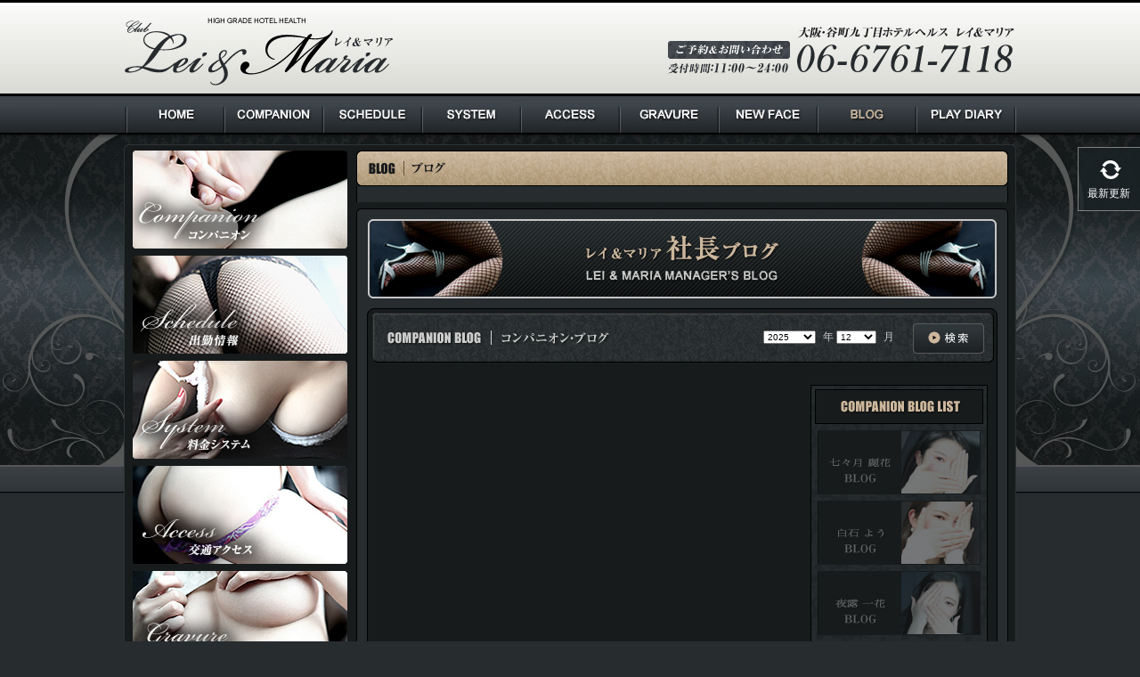

--- FILE ---
content_type: text/html; charset=Shift_JIS
request_url: https://lei-maria.com/blog.php?girlscd=1160
body_size: 11960
content:
<?xml version="1.0" encoding="EUC-JP"?>
<!DOCTYPE html PUBLIC "-//W3C//DTD XHTML 1.0 Transitional//EN" "http://www.w3.org/TR/xhtml1/DTD/xhtml1-transitional.dtd">
<html xmlns="http://www.w3.org/1999/xhtml">
<head>
<meta http-equiv="Content-Type" content="text/html; charset=EUC-JP" />
<meta http-equiv="Content-Script-Type" content="text/javascript" />
<meta http-equiv="Content-Style-Type" content="text/css" />
<meta name="keywords" content="大阪,風俗,ホテルヘルス,ホテヘル,谷町九丁目,クラブ レイ＆マリア" />
<meta name="description" content="大阪で人気の高級風俗をご利用でございましたら是非とも「クラブ レイ＆マリア」へお越しくださいませ。最高クラスの人気美女を厳選しました。芸能やモデルの卵そして、清潔感と妖艶さを兼ね備えた最高クラスの女性を厳選！極上・至高の満足な時間をご提供いたします。" />
<meta name="viewport" content="width=1100, user-scalable=yes, maximum-scale=1.0" />

<link type="image/x-con" rel="shortcut icon" href="favicon.ico" />
<link type="text/css" rel="stylesheet" href="./css/import.css" />

<script type="text/javascript" src="https://ajax.googleapis.com/ajax/libs/jquery/1.8.3/jquery.min.js"></script>
<script type="text/javascript" src="./js/common.js"></script>
<script type="text/javascript" src="./js/rollover2.js"></script>
<script type="text/javascript" src="./js/scrollsmoothly.js"></script>


<!-- tipsy -->
<link type="text/css" rel="stylesheet" href="./css/tipsy.css" />
<script type="text/javascript" src="./js/jquery.tipsy.js"></script>
<script type='text/javascript'>
$(function() {
	$('.tips').tipsy();
	$('.north').tipsy({gravity: 'n'});
	$('.south').tipsy({gravity: 's'});
	$('.east').tipsy({gravity: 'e'});
	$('.west').tipsy({gravity: 'w'});
	$('.fadetips').tipsy({fade: true, gravity: $.fn.tipsy.autoNS});
});
</script>
<!-- /tipsy -->







<title> 大阪 高級風俗｜クラブ レイ＆マリア｜業界最高女質 谷九 人気店</title>
</head>

<body>
<div id="wrapper">

<!-- header -->
<div id="header">
<div id="headblock">
<h1><a href="./main.php">HIGH GRADE HOTEL HEALTH Lei &amp; Maria クラブ レイ＆マリア</a></h1>
<p class="shoulder">ご予約＆お問い合わせ 06-6761-7118 受付時間：11：00～24：00</p>
</div>
<div id="navigation">
<ul>
<li><a href="./main.php"><img src="images/common/gnav_01_rollout.jpg" alt="HOME" width="110" height="46" /></a></li><!--
--><li><a href="./companion.php"><img src="images/common/gnav_02_rollout.jpg" alt="COMPANION" width="111" height="46" /></a></li><!--
--><li><a href="./schedule.php"><img src="images/common/gnav_03_rollout.jpg" alt="SCHEDULE" width="111" height="46" /></a></li><!--
--><li><a href="./system.php"><img src="images/common/gnav_04_rollout.jpg" alt="SYSTEM" width="111" height="46" /></a></li><!--
--><li><a href="./access.php"><img src="images/common/gnav_05_rollout.jpg" alt="ACCESS" width="111" height="46" /></a></li><!--
--><li><a href="./gravure.php"><img src="images/common/gnav_20_rollout.jpg" alt="gravure" width="111" height="46" /></a></li><!--
--><li><a href="./newface.php"><img src="images/common/gnav_07_rollout.jpg" alt="NEW FACE" width="111" height="46" /></a></li><!--
--><li><img src="images/common/gnav_08_rollover.jpg" alt="BLOG" width="111" height="46" /></li><!--
--><li><a href="./diary.php"><img src="images/common/gnav_09_rollout.jpg" alt="PLAY DIARY" width="114" height="46" /></a></li>
</ul>
</div>
</div>
	
	<div id="contents">
		<div><img src="images/common/contents_top.png" alt="" width="1002" height="7" /></div>
		<div id="contentsblock">


<!-- leftnavi -->
<div id="leftNavi">
<ul>
<li><a href="./companion.php"><img src="images/common/leftNavi_01_rollout.jpg" alt="コンパニオン" width="241" height="110" /></a></li>
<li><a href="./schedule.php"><img src="./images/common/leftNavi_02_rollout.jpg" alt="出勤情報" width="241" height="110" /></a></li>
<li><a href="./system.php"><img src="./images/common/leftNavi_03_rollout.jpg" alt="料金システム" width="241" height="110" /></a></li>
<li><a href="./access.php"><img src="./images/common/leftNavi_04_rollout.jpg" alt="交通アクセス" width="241" height="110" /></a></li>
<li><a href="./gravure.php"><img src="./images/common/leftNavi_05_rollout.jpg" alt="スペシャルコンテンツ" width="241" height="110" /></a></li>
<li><a href="./newface.php"><img src="./images/common/leftNavi_06_rollout.jpg" alt="新人情報" width="241" height="110" /></a></li>
<li><img src="./images/common/leftNavi_07_rollover.jpg" alt="ブログ" width="241" height="110" /></li>
<li><a href="./diary.php"><img src="./images/common/leftNavi_08_rollout.jpg" alt="会員様ログイン" width="241" height="110" /></a></li>
<li><a href="http://www.lei-maria.com/girl161.php"><img src="images/common/smart_rollout.jpg" alt="スマートフォン版" width="241" height="155" /></a></li>
<li><a href="mailmaga/regist.html" target="_blank"><img src="./images/common/leftNavi_09_rollout.jpg" alt="メールマガジン" width="241" height="84" /></a></li>
<li><img src="./images/common/leftNavi_10.jpg" alt="MOBILE SITE" width="241" height="92" /></li>
</ul>
</div>

<div id="mainContents">
<div class="contentsColumn">
<h2 class="blog">BLOG | ブログ</h2>
<div class="managerBlog">
<a href="http://ameblo.jp/leimari/" target="_blank"><img src="images/blog/blog_ban_manager.jpg" alt="レイ＆マリア 社長ブログ" width="706" height="89" class="j_hover2" /></a>
</div>


<div id="blogMain">
<div id="blogMainHead">
<h3>COMPANION BLOG | コンパニオンブログ</h3>
<div id="blogSearch">
<form action="/blog.php" method="post">
<select class="blogyear" name="yyyy">
<option value="2010">2010</option>
<option value="2011">2011</option>
<option value="2012">2012</option>
<option value="2013">2013</option>
<option value="2014">2014</option>
<option value="2015">2015</option>
<option value="2016">2016</option>
<option value="2017">2017</option>
<option value="2018">2018</option>
<option value="2019">2019</option>
<option value="2020">2020</option>
<option value="2021">2021</option>
<option value="2022">2022</option>
<option value="2023">2023</option>
<option value="2024">2024</option>
<option value="2025" selected>2025</option>
</select> 年
<select class="blogmonth" name="mm">
<option value="01">01</option>
<option value="02">02</option>
<option value="03">03</option>
<option value="04">04</option>
<option value="05">05</option>
<option value="06">06</option>
<option value="07">07</option>
<option value="08">08</option>
<option value="09">09</option>
<option value="10">10</option>
<option value="11">11</option>
<option value="12" selected>12</option>
</select> 月
<div class="searchbtn">
<input type="hidden" name="girlscd" value="1160" />
<input type="image" src="./images/blog/blog_btn.jpg" alt="検索" title="検索" width="80" height="34" class="j_hover2" value="検索" />
</div>
</form>
</div>
</div>


<div class="clear"></div>


<div id="blogMainBlock">
<ul class="blogpager">
</ul>

<div id="blogMainColumn">
</div>


<div id="blogSubColumn">
<h4>COMPANION BLOG LIST</h4>
<div class="blogbanner">
<a href="/blog.php?girlscd=1355" title=""><img src="./Girl/1355/blog_banner_rollout.jpg" alt="" width="183" height="72" /></a>
</div>
<div class="blogbanner">
<a href="/blog.php?girlscd=1252" title=""><img src="./Girl/1252/blog_banner_rollout.jpg" alt="" width="183" height="72" /></a>
</div>
<div class="blogbanner">
<a href="/blog.php?girlscd=1366" title=""><img src="./Girl/1366/blog_banner_rollout.jpg" alt="" width="183" height="72" /></a>
</div>
<div class="blogbanner">
<a href="/blog.php?girlscd=1294" title=""><img src="./Girl/1294/blog_banner_rollout.jpg" alt="" width="183" height="72" /></a>
</div>
<div class="blogbanner">
<a href="/blog.php?girlscd=1325" title=""><img src="./Girl/1325/blog_banner_rollout.jpg" alt="" width="183" height="72" /></a>
</div>
<div class="blogbanner">
<a href="/blog.php?girlscd=1338" title=""><img src="./Girl/1338/blog_banner_rollout.jpg" alt="" width="183" height="72" /></a>
</div>
<div class="blogbanner">
<a href="/blog.php?girlscd=1306" title=""><img src="./Girl/1306/blog_banner_rollout.jpg" alt="" width="183" height="72" /></a>
</div>
<div class="blogbanner">
<a href="/blog.php?girlscd=1291" title=""><img src="./Girl/1291/blog_banner_rollout.jpg" alt="" width="183" height="72" /></a>
</div>
<div class="blogbanner">
<a href="/blog.php?girlscd=1255" title=""><img src="./Girl/1255/blog_banner_rollout.jpg" alt="" width="183" height="72" /></a>
</div>
<div class="blogbanner">
<a href="/blog.php?girlscd=922" title=""><img src="./Girl/922/blog_banner_rollout.jpg" alt="" width="183" height="72" /></a>
</div>
<div class="blogbanner">
<a href="/blog.php?girlscd=870" title=""><img src="./Girl/870/blog_banner_rollout.jpg" alt="" width="183" height="72" /></a>
</div>
<div class="blogbanner">
<a href="/blog.php?girlscd=32" title=""><img src="./Girl/32/blog_banner_rollout.jpg" alt="" width="183" height="72" /></a>
</div>
<div class="blogbanner">
<a href="/blog.php?girlscd=902" title=""><img src="./Girl/902/blog_banner_rollout.jpg" alt="" width="183" height="72" /></a>
</div>
<div class="blogbanner">
<a href="/blog.php?girlscd=1105" title=""><img src="./Girl/1105/blog_banner_rollout.jpg" alt="" width="183" height="72" /></a>
</div>
<div class="blogbanner">
<a href="/blog.php?girlscd=1368" title=""><img src="./Girl/1368/blog_banner_rollout.jpg" alt="" width="183" height="72" /></a>
</div>
<div class="blogbanner">
<a href="/blog.php?girlscd=1359" title=""><img src="./Girl/1359/blog_banner_rollout.jpg" alt="" width="183" height="72" /></a>
</div>
<div class="blogbanner">
<a href="/blog.php?girlscd=1346" title=""><img src="./Girl/1346/blog_banner_rollout.jpg" alt="" width="183" height="72" /></a>
</div>
<div class="blogbanner">
<a href="/blog.php?girlscd=963" title=""><img src="./Girl/963/blog_banner_rollout.jpg" alt="" width="183" height="72" /></a>
</div>
<div class="blogbanner">
<a href="/blog.php?girlscd=1122" title=""><img src="./Girl/1122/blog_banner_rollout.jpg" alt="" width="183" height="72" /></a>
</div>
<div class="blogbanner">
<a href="/blog.php?girlscd=1374" title=""><img src="./Girl/1374/blog_banner_rollout.jpg" alt="" width="183" height="72" /></a>
</div>
</div>

<div class="clear"></div>


<ul class="blogpager">
</ul>


</div>
</div>

<div class="clear"></div>
</div>
</div>


<div class="clear"></div>
</div>
</div>


<!-- footer -->
<div id="footer">

<div id="footblock">
<h4>HIGH GRADE HOTEL HEALTH  LEI &amp; MARIA</h4>
<p class="pagetop"><a href="#wrapper"><img src="images/common/btn_pagetop_rollout.jpg" alt="ページの先頭へ戻る" width="127" height="14" /></a></p>
</div>

<div id="footblock2">
<div id="footerlogo">HIGH GRADE HOTEL HEALTH  LEI &amp; MARIA</div>
<ul>
<li class="f1"><a href="./main.php">HOME</a></li>
<li class="f2"><a href="./system.php">システム</a></li>
<li><a href="./newface.php">ニューフェイス</a></li>
<li class="f1"><a href="./companion.php">コンパニオン</a></li>
<li class="f2"><a href="./access.php">アクセス</a></li>
<li><a href="./blog.php">ブログ</a></li>
<li class="f1"><a href="./schedule.php">スケジュール</a></li>
<li class="f2"><a href="./gravure.php">グラビア</a></li>
<li><a href="./diary.php">プレイダイヤリー</a></li>
</ul>
<div class="ban1"><!-- <a href="http://lei-maria.net/" target="_blank"> --><img src="images/common/foot_ban_recruit_rollout.jpg" alt="RECRUIT 求人情報" width="108" height="77" /><!-- </a> --></div>
<div class="ban2"><img src="images/common/foot_ban_tel.png" alt="ご予約＆お問い合わせ　06-6761-7118　受付時間：11：00～24：00" width="314" height="77" /></div>
</div>

<a href="#" id="reload_btn">最新更新</a>
<div id="footblock3">
<div id="footercopr">COPYRIGHT (C) LEI-MARIA.COM. ALL RIGHTS RESERVED.</div>
</div>

</div>

<!-- Google tag (gtag.js) -->
<script async src="
https://www.googletagmanager.com/gtag/js?id=UA-251787222-1"></script>
<script>
  window.dataLayer = window.dataLayer || [];
  function gtag(){dataLayer.push(arguments);}
  gtag('js', new Date());

  gtag('config', 'UA-251787222-1');
</script>
</div>

</body>
</html>

--- FILE ---
content_type: text/css
request_url: https://lei-maria.com/css/import.css
body_size: 154
content:
@charset "utf-8";

@import"base.css";
/* 全体の設定 */

@import"contents.css";
/* 各IDの設定 */

@import"margin.css";
/* マージンの設定 */

--- FILE ---
content_type: text/css
request_url: https://lei-maria.com/css/base.css
body_size: 2590
content:
@charset "utf-8";

/*----------------------------------------------------
	Structure Module
----------------------------------------------------*/

html{
	height:100%;
	/*margin-bottom:1px;*/
}

body{
	margin:0px;
	padding:0px;
	font-family:"ＭＳ Ｐゴシック", "Hiragino Kaku Gothic Pro", "ヒラギノ角ゴ Pro W3", "メイリオ", 'Meiryo', "Osaka", verdana, arial, sans-serif;
	font-size:12px;
	color:#CCCCCC;
	text-align:center;
	line-height:175%;
	background-color: #272C2F;
	background-image: url(../images/common/bg_main.jpg);
	background-repeat: repeat-x;
	background-position: center 151px;
}

 


/*----------------------------------------------------
	Text Module
----------------------------------------------------*/

h1,h2,h3,h4,h5,h6,p{
	margin:0px;
	padding:0px;
}

em,address{
	font-style:normal;
}

em{
	font-weight:bold;
}


/*----------------------------------------------------
	Hypertext Module
----------------------------------------------------*/

a{
	text-decoration: none;
}

a:link,a:visited{
	color:#CCCCCC;
	text-decoration: underline;
}

a:hover{
	color:#CCB79D;
	Xtext-decoration: underline;
}


/*----------------------------------------------------
	Image Module
----------------------------------------------------*/

img {
	border:0px;
}

/*----------------------------------------------------
	List Module
----------------------------------------------------*/

ul,ol,dl,dt,dd,li{
	margin:0px;
	padding:0px;
}

ul li,ol li{
	list-style:none;
}


/*----------------------------------------------------
	Table Module
----------------------------------------------------*/

table{
	border-collapse: collapse;
	border-spacing: 0;
}
	
th,td{
	font-weight:normal;
	vertical-align:top;
}


/*----------------------------------------------------
	Forms Module
----------------------------------------------------*/
form{
	margin:0px;
	padding:0px;
}

input.text{
	width: 135px;
}

select{
	width: 120px;
}

select.wide{
	width:150px;
}

textarea{
	width: 350px;
	font-size: 12px;
}


/* --------------------------------------------------
	Clearfix
-------------------------------------------------- */
.group { *zoom: 1; } /* for ie6/7 */
.group:after { content: ""; display: block; clear: both; }


.clearfix{ *zoom: 1; } /* for ie6/7 */
.clearfix:after{ content: ""; display: block; clear: both; }

/* ------------------------------------------------------------
	For IE6/7
------------------------------------------------------------ */

/* --- for ie7: page zoom bug fix --- */
*:first-child+html body,
*:first-child+html br { letter-spacing: 0; }




--- FILE ---
content_type: text/css
request_url: https://lei-maria.com/css/contents.css
body_size: 78099
content:
@charset "utf-8";



/*----------------------------------------------------

	layout[all]

----------------------------------------------------*/



/* wrapper

----------------------------------------------------*/

#wrapper{

	width: 100%;

	text-align:center;

	margin-top: 0px;

	margin-right: auto;

	margin-bottom: 0px;

	margin-left: auto;

	min-width: 1010px;

}



/*

* html #wrapper{

	behavior: expression(IEPNGFIX.fix(this));   

}

*/



/* header

----------------------------------------------------*/

#header{

	padding: 0px;

	height: 151px;

	background-image: url(../images/common/bg_header.jpg);

	background-repeat: repeat-x;

	background-position: center top;

	margin: 0px;

	width: 100%;

	text-align: center;

}

#header #headblock{

	height: 105px;

	width: 1000px;

	margin-top: 0px;

	margin-right: auto;

	margin-bottom: 0px;

	margin-left: auto;

	padding: 0px;

	text-align: left;

}

h1 a{

	float: left;

	margin-top: 20px;

	margin-right: 0px;

	margin-bottom: 0px;

	margin-left: 0px;

	font-size: 12px;

	color: #272C2F;

	background-image: url(../images/common/head_h1.jpg);

	background-repeat: no-repeat;

	height: 0px;

	width: 302px;

	padding-top: 76px;

	padding-right: 0px;

	padding-bottom: 0px;

	padding-left: 0px;

	overflow: hidden;

}

#header #headblock p.shoulder{

	font-size: 12px;

	color: #999999;

	float: right;

	margin-top: 30px;

	background-image: url(../images/common/head_shoulder.jpg);

	background-repeat: no-repeat;

	height: 0px;

	width: 390px;

	padding-top: 53px;

	overflow: hidden;

}





/* navigation

----------------------------------------------------*/

#navigation{

	padding: 0px;

	clear: both;

	height: 46px;

	width: 1001px;

	margin-top: 0px;

	margin-right: auto;

	margin-bottom: 0px;

	margin-left: auto;

	text-align: left;

}

#navigation ul{

	display: inline;

	margin: 0px;

	padding: 0px;

	height: 46px;

}

#navigation ul li{

	display: inline;

	margin: 0px;

	padding: 0px;

}

#navigation ul li img{

}



/*footer

----------------------------------------------------*/

#footer{

	width: 100%;

	height: 271px;

	clear: both;

	background-image: url(../images/common/bg_footer.jpg);

	background-repeat: repeat-x;

	background-position: center bottom;

}



#footer #footblock{

	height: 41px;

	width: 1002px;

	margin-right: auto;

	margin-left: auto;

	text-align: left;

}



#footer #footblock h4{

	font-size: 10px;

	font-weight: normal;

	color: #9E9E9E;

	float: left;

	line-height: 41px;

}



#footer #footblock p.pagetop{

	float: right;

	margin-right: 3px;

	margin-top: 14px;

}

#footer #footblock2{

	height: 135px;

	width: 1002px;

	margin-right: auto;

	margin-left: auto;

	margin-top: 0px;

	margin-bottom: 0px;

	clear: both;

	text-align: left;

	padding-top: 65px;

}



#footer #footerlogo{

	overflow: hidden;

	text-align: left;

	background-image: url(../images/common/foot_logo.png);

	background-repeat: no-repeat;

	height: 0px;

	width: 245px;

	float: left;

	padding-top: 73px;

	margin-right: 10px;

	margin-top: 6px;

}



#footer #footblock2 ul{

	width: 320px;

	float: left;

	margin-top: 10px;

	margin-left: 5px;

	margin-right: 0px;

	margin-bottom: 0px;

}

#footer #footblock2 ul li{

	font-size: 12px;

	background-image: url(../images/common/foot_icon_arrow.png);

	background-repeat: no-repeat;

	background-position: left 3px;

	display: inline;

	float: left;

	height: 18px;

	width: 85px;

	padding-left: 20px;

}

#footer #footblock2 ul li.f1{

	width: 90px;

}

#footer #footblock2 ul li.f2{

	width: 80px;

}

#footer #footblock2 ul li a{

	text-decoration: none;

}

#footer #footblock2 .ban1{

	margin: 0px;

	float: left;

}

#footer #footblock2 .ban2{

	margin: 0px;

	float: right;

}

#footer #footblock3{

	clear: both;

	height: 30px;

	width: 1002px;

	margin-right: auto;

	margin-left: auto;

	padding: 0px;

	margin-top: 0px;

	margin-bottom: 0px;

}

#footer #footblock3 #footercopr{

	font-size: 3px;

	line-height: 100%;

	background-image: url(../images/common/copr.gif);

	background-repeat: no-repeat;

	height: 0px;

	width: 237px;

	padding-top: 5px;

	overflow: hidden;

	float: right;

	margin-top: 13px;

	margin-right: 0px;

	margin-bottom: 0px;

	margin-left: 0px;

}

a#reload_btn{
	background: url(../images/common/reload.jpg) no-repeat left top;
	position: fixed;
	right: 0;
	top: 165px;
	width: 70px;
	height: 30px;
	padding-top: 42px;
	text-align: center;
	font-size: 12px;
	color: #fff;
	text-decoration: none;
}


/* contents

----------------------------------------------------*/

#contents{

	background-image: url(../images/common/contents_bottom.png);

	background-repeat: no-repeat;

	background-position: bottom;

	width: 1002px;

	padding-bottom: 10px;

	margin-right: auto;

	margin-left: auto;

	margin-top: 11px;

	margin-bottom: 60px;

}

#contentsblock{

	width: 1002px;

	text-align: center;

	margin-top: 0px;

	background-image: url(../images/common/bg_contents.jpg);

	background-repeat: repeat-y;

	padding: 0px;

}



div.clear {

	clear: both;

}



#leftNavi{

	width: 241px;

	float: left;

	margin-left: 10px;

	padding: 0px;

	margin-top: 0px;

	margin-right: 0px;

	margin-bottom: 0px;

}

#leftNavi ul{

	margin: 0px;

	padding: 0px;

}

#leftNavi ul li{

	margin-bottom: 7px;

	padding: 0px;

	margin-top: 0px;

	margin-right: 0px;

	margin-left: 0px;

	line-height: 80%;

}



#mainContents{

	float: left;

	width: 732px;

	margin-left: 10px;

	background-image: url(../images/common/mainContents_bottom.jpg);

	background-repeat: no-repeat;

	background-position: bottom;

	padding-bottom: 10px;

}

.contentsColumn{

	background-image: url(../images/common/mainContents_bg.jpg);

	background-repeat: repeat-y;

}



a.stay{

	text-decoration: none;

	color: #CCB79D;

	cursor: text;

}





/* top

----------------------------------------------------*/

#contentsTop{

	background-image: url(../images/common/contents_bottom.png);

	background-repeat: no-repeat;

	background-position: bottom;

	width: 1002px;

	padding-bottom: 10px;

	margin-right: auto;

	margin-left: auto;

	margin-top: 5px;

	margin-bottom: 60px;

}

#cover{

	padding: 10px;

	height: 355px;

	width: 980px;

	margin-top: 11px;

	margin-right: auto;

	margin-bottom: 0px;

	margin-left: auto;

	background-image: url(../images/top/bg_cover.jpg);

	background-repeat: no-repeat;

}



#topNavi{

	background-image: url(../images/top/bg_imgnavi.png);

	background-repeat: no-repeat;

	height: 287px;

	width: 992px;

	margin-right: auto;

	margin-left: auto;

	margin-top: 7px;

	margin-bottom: 0px;

	text-align: left;

	padding-left: 10px;

	padding-top: 11px;

	padding-bottom: 11px;

}

#topNavi ul{}

#topNavi ul li{

	float: left;

	margin-right: 6px;

	height: 140px;

	width: 241px;

	margin-bottom: 7px;

}



#topContents{

	height: 455px;

	width: 1004px;

	margin-right: auto;

	margin-left: auto;

	margin-top: 5px;

	padding: 0px;

}



#topLeftColumn{

	background-image: url(../images/top/bg_news.png);

	background-repeat: no-repeat;

	height: 435px;

	width: 252px;

	float: left;

	padding-top: 8px;

	padding-bottom: 12px;

	text-align: left;

	margin-right: 5px;

}

#topLeftColumn h2{

	margin-left: 5px;

	margin-bottom: 12px;

}

#topLeftColumn #newsbox{

	width: 245px;

	overflow: auto;

	height: 380px;

}

#topLeftColumn p{

	font-size: 12px;

	color: #CCCCCC;

	line-height: 170%;

	width: 210px;

	margin-left: 12px;

}

#topLeftColumn p.newsdate{

	color: #CBAD85;

}

#topLeftColumn p.newstxt{

	background-image: url(../images/common/dot_01.gif);

	background-repeat: repeat-x;

	background-position: bottom;

	padding-bottom: 12px;

	margin-bottom: 10px;

}

#topCenterColumn{

	padding: 0px;

	height: 455px;

	width: 490px;

	margin-right: 5px;

	float: left;

}

#topCenterColumn #pickup h2{

	margin-bottom: 5px;

}

#topCenterColumn #pickup{

	background-image: url(../images/top/bg_pickup.png);

	background-repeat: no-repeat;

	padding-top: 6px;

	padding-left: 4px;

	padding-right: 4px;

	padding-bottom: 6px;

	height: 351px;

	width: 482px;

	margin-top: 0px;

	margin-right: 0px;

	margin-bottom: 6px;

	margin-left: 0px;

}

#topCenterColumn .magazinereg{

	background-image: url(../images/top/img_magazine_rollout.jpg);

	background-repeat: no-repeat;

	float: left;

	height: 44px;

	width: 134px;

	padding-top: 39px;

	padding-left: 107px;

	margin-right: 6px;

}

#topCenterColumn .magbtn{

	margin: 0px;

	padding: 0px;

	height: 34px;

	width: 125px;

}

#topRightColumn{

	background-image: url(../images/top/bg_realtime.png);

	background-repeat: no-repeat;

	height: 435px;

	width: 252px;

	float: left;

	padding-top: 8px;

	padding-bottom: 12px;

	text-align: left;

	margin: 0px;

}

#topRightColumn h2{

	margin-left: 5px;

	margin-bottom: 5px;

}

#topRightColumn #realtimeupdate{

	background-color: #2D3336;

	height: 30px;

	width: 223px;

	border: 1px solid #000000;

	margin-right: auto;

	margin-left: auto;

	margin-bottom: 5px;

	line-height: 30px;

	font-size: 12px;

	color: #CCB79D;

	padding-left: 15px;

}

#topRightColumn #realbox{

	width: 245px;

	overflow: auto;

	height: 350px;

}

#topRightColumn p{

	font-size: 12px;

	color: #CCCCCC;

	line-height: 170%;

	margin-left: 12px;

}

#topRightColumn p.realdate{

	color: #CCB79D;

	float: left;

	width: 110px;

	height: 60px;

	line-height: 60px;

}

#topRightColumn p.realimg{

	vertical-align: top;

	text-align: left;

	margin-bottom: 5px;

	float: left;

	width: 93px;

	height: 60px;

}

#topRightColumn p.realtxt{

	background-image: url(../images/common/dot_01.gif);

	background-repeat: repeat-x;

	background-position: bottom;

	padding-bottom: 10px;

	clear: left;

	margin-bottom: 15px;

	width: 210px;

}



#daysScheduleHead{

	background-image: url(../images/top/h2_schedule.jpg);

	background-repeat: no-repeat;

	height: 40px;

	width: 994px;

	padding: 0px;

	margin-top: 0px;

	margin-right: 4px;

	margin-bottom: 11px;

	margin-left: 4px;

	text-align: left;

}

#daysScheduleHead h2{

	background-image: url(../images/top/h2_schedule.jpg);

	background-repeat: no-repeat;

	height: 0px;

	padding-top: 40px;

	width: 294px;

	overflow: hidden;

	font-size: 10px;

	line-height: 100%;

	float: left;

}



#daysScheduleHead p.daysNavi{

	display: inline;

	height: 30px;

	width: 145px;

	float: left;

	margin: 0px;

	padding-top: 10px;

	padding-left: 87px;

	font-size: 14px;

	color: #CCCCCC;

}

#daysSchedule{

	clear: both;

	margin-left: 15px;

}



#daysSchedule2,#daysSchedule3{

	clear: both;

	margin-left: -9999px;

	overflow: hidden;

	visibility: hidden;

	float: left;

}



.daysSchedulePanel{

	background-image: url(../images/top/bg_schedule.jpg);

	background-repeat: no-repeat;

	background-position: left top;

	height: 222px;

	width: 237px;

	margin-right: 8px;

	margin-bottom: 8px;

	padding: 0px;

	float: left;

}

.daysScheduleIMG{}

.daysScheduleName{

	font-size: 14px;

	color: #CCB79D;

	text-align: center;

	height: 34px;

	width: 237px;

}

.daysScheduleName p{

	line-height: 34px;

}

.daysScheduleTime{

	float: left;

	height: 36px;

	width: 158px;

}

.daysScheduleTime p{

	line-height: 36px;

}

.daysScheduleIcon{

	height: 31px;

	width: 74px;

	float: left;

	padding-top: 5px;

	padding-left: 5px;

	margin: 0px;

	text-align: left;

}

.daysScheduleIcon img{

	margin-right: 4px;

}

.listbtn{

	margin-top: 23px;

	padding-bottom: 23px;

}





/* companion

----------------------------------------------------*/

#companionHead{

	background-image: url(../images/companion/com_h2.jpg);

	background-repeat: no-repeat;

	width: 985px;

	height: 40px;

	padding: 0px;

	margin-top: 0px;

	margin-right: 9px;

	margin-bottom: 11px;

	margin-left: 8px;

	text-align: left;

}

#companionHead h2{

	background-image: url(../images/companion/com_h2.jpg);

	background-repeat: no-repeat;

	height: 0px;

	padding-top: 40px;

	width: 788px;

	overflow: hidden;

	font-size: 10px;

	line-height: 200%;

	float: left;

}

#companionHead .comHeadNavi{

	display: inline;

	height: 30px;

	width: 193px;

	margin-top: 5px;

	margin-right: 0px;

	margin-bottom: 0px;

	margin-left: 0px;

	float: left;

}

#companionList{

	clear: both;

	margin-left: 15px;

}

.companionPanel{

	height: 184px;

	width: 237px;

	margin-right: 8px;

	margin-bottom: 11px;

	padding: 0px;

	float: left;

	background-color: #252A2D;

}

.companionIMG{}

.companionName{

	font-size: 14px;

	color: #CCB79D;

	text-align: center;

	height: 32px;

	width: 237px;

}

.companionName p{

	line-height: 32px;

}





/* compainon main

----------------------------------------------------*/

#companionMain{

	background-image: url(../images/common/contents_bottom.png);

	background-repeat: no-repeat;

	background-position: bottom;

	width: 1002px;

	padding-bottom: 10px;

	margin-right: auto;

	margin-left: auto;

	margin-top: 11px;

	/*margin-bottom: 60px;*/

}

#companionMainblock{

	width: 1002px;

	text-align: center;

	margin-top: 0px;

	background-image: url(../images/common/bg_contents.jpg);

	background-repeat: repeat-y;

	padding-top: 5px;

	padding-right: 0px;

	padding-bottom: 0px;

	padding-left: 0px;

}

#compaionMainSchedule{

	background-image: url(../images/common/contents_bottom.png);

	background-repeat: no-repeat;

	background-position: bottom;

	width: 1002px;

	padding-bottom: 10px;

	margin-right: auto;

	margin-left: auto;

	margin-top: 5px;

	margin-bottom: 60px;

}

.companionMainTopColumn{

	height: 573px;

	width: 975px;

	margin-left: 14px;

	margin-bottom: 25px;

	padding: 0px;

}

.companionMainTopLeftColumn{

	margin: 0px;

	padding: 0px;

	float: left;

	width: 820px;

	text-align: left;

}

.companionMainTopLeftColumn ul{

	margin-top: 5px;

}

.companionMainTopLeftColumn ul li{

	float: left;

	margin-right: 5px;

}

.companionMainTopRightColumn{

	width: 150px;

	float: left;

	margin-left: 5px;

}

.comMainProf{

	background-image: url(../images/companion/bg_com_main_prof.jpg);

	background-repeat: repeat-y;

	margin: 0px;

	height: 244px;

	width: 148px;

	padding-top: 6px;

	padding-right: 0px;

	padding-bottom: 0px;

	padding-left: 0px;

}

.comMainProf p.profName{

	background-color: #171B1C;

	background-image: url(../images/common/dot_01.gif);

	background-repeat: repeat-x;

	background-position: left bottom;

	height: 41px;

	width: 135px;

	padding-bottom: 1px;

	margin-right: auto;

	margin-left: auto;

	line-height: 41px;

	font-size: 18px;

	color: #D1BEA5;

	text-align: center;

	padding-right: 1px;

}

.comMainProf p.profName2{

	font-size: 12px;

	color: #D1BEA5;

	background-color: #171B1C;

	line-height: 27px;

	height: 27px;

	width: 137px;

	margin-right: auto;

	margin-left: auto;

	margin-bottom: 6px;

}

.comMainProf dl.prof{

	width: 147px;

	background-image: url(../images/common/dot_01.gif);

	background-repeat: repeat-x;

	background-position: left top;

	padding-top: 1px;

	padding-right: 0px;

	padding-bottom: 0px;

	padding-left: 0px;

	clear: both;

	margin-top: 0px;

	margin-right: 0px;

	margin-bottom: 0px;

	margin-left: 1px;

}

.comMainProf dl.prof dt.profAge{

	background-color: #33383C;

	background-image: url(../images/companion/age.jpg);

	background-repeat: no-repeat;

	background-position: center center;

	height: 0px;

	width: 54px;

	float: left;

	padding-top: 30px;

	padding-right: 0px;

	padding-bottom: 0px;

	padding-left: 0px;

	overflow: hidden;

	margin-top: 0px;

	margin-right: 10px;

	margin-bottom: 0px;

	margin-left: 0px;

}

.comMainProf dl.prof dt.profSize{

	background-image: url(../images/companion/size.jpg);

	background-repeat: no-repeat;

	background-position: center center;

	float: left;

	height: 0px;

	width: 54px;

	background-color: #33383C;

	padding-top: 94px;

	overflow: hidden;

	margin-top: 0px;

	margin-right: 10px;

	margin-bottom: 0px;

	margin-left: 0px;

}

.comMainProf dl.prof dd{

	padding-top: 5px;

	text-align: left;

}

.nextCompanionBtn{

	margin-top: 4px;

	background-image: url(../images/companion/com_main_btn_01_rollover.jpg);

	background-repeat: no-repeat;

	clear: both;

}

.prevCompanionBtn{

	margin-top: 5px;

	background-image: url(../images/companion/com_main_btn_02_rollover.jpg);

	background-repeat: no-repeat;

	clear: both;

}

.listCompanionBtn{

	margin-top: 5px;

	background-image: url(../images/companion/com_main_btn_03_rollover.jpg);

	background-repeat: no-repeat;

}

.blogCompanionArea{

/*	background-image: url(../images/companion/bg_com_main_blog.jpg);

	background-repeat: no-repeat;

	height: 236px;

	width: 145px;

	margin-top: 5px;

	padding-top: 6px;

	padding-left: 2px;

*/

	background-image: url(../images/companion/bg_com_main_blog.jpg);

	background-repeat: no-repeat;

	width: 140px;

	margin-top: 5px;

	padding: 6px 4px;

	border: solid 1px #000;

}

.blogCompanionArea img{

	background-color: #171B1C;

}

.gravureArea{

	//background-image: url(../images/companion/gravure_ban_bg.jpg);
	background-image: url(../images/companion/gravure_blog_bg.jpg);

	background-repeat: no-repeat;

	background-position: left top;

	//height: 66px;
	height: 126px;

	width: 140px;

	margin-top: 5px;

	//padding: 35px 5px 6px;
	padding: 24px 5px 4px;

}

.mb6{
	margin-bottom: 6px !important;
}

.diary_btn{
	margin-top: 7px;
	width: 150px;
	height: 35px;
}

.companionMainMiddleColumn{

	background-image: url(../images/companion/bg_com_main_detail.jpg);

	background-repeat: repeat-y;

	background-position: center top;

	width: 980px;

	margin-right: auto;

	margin-left: auto;

	margin-bottom: 20px;

}

.companionMainDetailLeft{

	margin: 0px;

	float: left;

	width: 470px;

	padding-right: 20px;

}

.companionMainDetailLeft dl.comMainDetail{

	margin: 0px;

	padding: 0px;

	width: 470px;

}

.companionMainDetailLeft dl.comMainDetail dt{

	text-align: right;

	float: left;

	width: 100px;

	line-height: 170%;

	color: #D1BEA5;

	margin: 0px;

	padding: 0px;

}

.companionMainDetailLeft dl.comMainDetail dd{

	float: left;

	width: 355px;

	text-align: left;

	margin-left: 15px;

	margin-bottom: 5px;

	line-height: 170%;

	padding: 0px;

	margin-top: 0px;

	margin-right: 0px;

}

.companionMainDetailRight{

	text-align: left;

	width: 460px;

	float: left;

	padding-left: 20px;

	padding-right: 10px;

	margin: 0px;

}

.companionMainDetailRight dl.comMainInfo{

	width: 460px;

}

.companionMainDetailRight dl.comMainInfo dt{

	color: #D1BEA5;

}

.companionMainDetailRight dl.comMainInfo dd{}

.companionMainBottomColumn{

	background-image: url(../images/companion/bg_com_main_pay.jpg);

	background-repeat: no-repeat;

	height: 167px;

	width: 958px;

	margin-right: auto;

	margin-left: auto;

	margin-bottom: 19px;

	clear: both;

}

.companionMainBottomColumnRoyal{

	background-image: url(../images/companion/bg_com_main_pay_royal.jpg);

	background-repeat: no-repeat;

	height: 141px;

	width: 958px;

	margin-right: auto;

	margin-left: auto;

	margin-bottom: 19px;

	clear: both;

}

.companionMainBottomColumn .companionMainPriceLeft{

	width: 479px;

	float: left;

	height: 167px;

}

.companionMainBottomColumnRoyal .companionMainPriceLeft{

	width: 479px;

	float: left;

	height: 141px;

}

.companionMainPriceLeft h2{

	font-size: 14px;

	font-weight: normal;

	color: #D1BEA5;

	height: 37px;

	width: 471px;

	margin-top: 7px;

	margin-left: 7px;

	line-height: 37px;

	text-align: center;

}

.companionMainPriceLeft dl.fee{

	height: 70px;

	width: 142px;

	margin-top: 11px;

	margin-left: 320px;

	padding-top: 22px;

}

.companionMainPriceLeft dl.fee dt{

	font-size: 14px;

	color: #D1BEA5;

}

.companionMainPriceLeft dl.fee dd{

	font-size: 20px;

	color: #D1BEA5;

	line-height: 100%;

}

.companionMainBottomColumn .companionMainPriceRight{

	float: right;

	height: 135px;

	width: 444px;

	text-align: left;

	padding-left: 20px;

	padding-top: 17px;

	padding-right: 15px;

	padding-bottom: 15px;

	margin: 0px;

}

.companionMainBottomColumnRoyal .companionMainPriceRight{

	float: right;

	height: 109px;

	width: 444px;

	text-align: left;

	padding-left: 20px;

	padding-top: 17px;

	padding-right: 15px;

	padding-bottom: 15px;

	margin: 0px;

}

.companionMainPriceRight p.emp{

	color: #D1BEA5;

	font-size: 14px;

}

.companionMainPriceRight p.attention{

	margin-left: 1em;

	text-indent: -1em;

}

p.companionMainAttention{

	width: 958px;

	margin-right: auto;

	margin-left: auto;

	text-align: right;

	margin-bottom: 10px;

	margin-top: 0px;

}

.companionMainNaviColumn{

	clear: both;

	height: 35px;

	width: 958px;

	margin-right: auto;

	margin-left: auto;

	padding-bottom: 10px;

}

.companionMainNaviColumn ul{

	margin: 0px;

	padding: 0px;

	height: 35px;

}

.companionMainNaviColumn ul li{

	float: right;

	padding: 0px;

	margin-top: 0px;

	margin-right: 5px;

	margin-bottom: 0px;

	margin-left: 0px;

}

.companionMainNaviColumn ul li.comlistbtn{

	background-image: url(../images/companion/com_main_btn_04_rollover.jpg);

	background-repeat: no-repeat;

	height: 35px;

	padding-right: 26px;

	width: 160px;

	margin: 0px;

	padding-top: 0px;

	padding-bottom: 0px;

	padding-left: 0px;

}

.companionMainNaviColumn ul li.nomargin{

	margin: 0px;

}

.companionMainNaviColumn ul li#nextgirl2{

	background-image: url(../images/companion/com_main_btn_06_rollover.jpg);

	background-repeat: no-repeat;

	background-position: left top;

	margin: 0px;

	padding: 0px;

	height: 35px;

	width: 160px;

}

.companionMainNaviColumn ul li#prevgirl2{

	background-image: url(../images/companion/com_main_btn_05_rollover.jpg);

	background-repeat: no-repeat;

}

.companionMainNaviColumn ul li#girllist2{

	background-image: url(../images/companion/com_main_btn_04_rollover.jpg);

	background-repeat: no-repeat;

}


/* audio */
.audio_wrapper{
	width: 420px;
	background: #222;
	border: 1px solid #000;
	padding: 20px;
	margin-top: 20px;
}
.audio_header{
	color: #fff;
	font-size: 16px;
	font-weight: normal;
}
.audio_notice{
	color: #ccc;
	font-size: 12px;
	line-height: 175%;
	margin: 15px 0;
}
.audiojs{
	width: 420px;
}
.audiojs .scrubber{
	width: 240px;
}


/* newface

----------------------------------------------------*/

h2.newface{

	font-size: 10px;

	background-image: url(../images/newface/newface_h2.jpg);

	background-repeat: no-repeat;

	height: 0px;

	width: 732px;

	padding-top: 58px;

	overflow: hidden;

}

.newfaceblock{

	background-image: url(../images/newface/newface_block_bottom.jpg);

	background-repeat: no-repeat;

	background-position: bottom;

	width: 708px;

	padding-bottom: 10px;

	margin-left: 13px;

	margin-right: 11px;

	margin-top: 6px;

	margin-bottom: 0px;

}

.newfaceLastblock{

	background-image: url(../images/newface/newface_block_bottom.jpg);

	background-repeat: no-repeat;

	background-position: bottom;

	width: 708px;

	padding-bottom: 10px;

	margin-top: 0;

	margin-right: 11px;

	margin-bottom: 0;

	margin-left: 13px;

}



.newfaceHead{

	background-image: url(../images/newface/newface_h3.jpg);

	background-repeat: no-repeat;

	background-position: left top;

	height: 39px;

	width: 681px;

	padding-top: 10px;

	padding-left: 11px;

	padding-right: 16px;

}

.newfaceHead h3{

	font-size: 18px;

	font-weight: normal;

	color: #D1BEA5;

	float: left;

	height: 39px;

	width: 250px;

	text-align: left;

	line-height: 39px;

	padding-left: 15px;

}

.newfaceHead span.newfaceName{

	font-size: 12px;

	line-height: 39px;

	margin-left: 7px;

}

.newfaceHead p.newfaceAge{

	line-height: 39px;

	float: left;

	height: 39px;

	width: 53px;

	text-align: center;

}

.newfaceHead p.newfaceSize{

	text-align: left;

	height: 39px;

	width: 190px;

	line-height: 39px;

	float: left;

	padding-left: 15px;

}

.newfaceHead p.newfaceDebut{

	line-height: 39px;

	color: #CCB79D;

	text-align: center;

	height: 39px;

	width: 155px;

	float: left;

}

.newfaceDetails{

	background-image: url(../images/newface/newface_block_bg.jpg);

	background-repeat: repeat-y;

	width: 695px;

	min-height:340px;

	padding-left: 13px;

	padding-top: 10px;

}

.newfaceIMG{

	width: 444px;

	float: left;

	margin-right: 14px;

	text-align: left;

	/*height: 340px;*/

}

.newfaceIMG img{

	margin-right: 2px;

}

.newfaceDetailTxt{

	width: 237px;

	float: left;

}

.newfaceDetails p{

	font-size: 12px;

	color: #CCCCCC;

	text-align: left;

	margin-right: 15px;

	margin-bottom: 15px;

}

.newfaceDetails p.detailbtn{

	background-image: url(../images/newface/newface_btn_detail_rollover.jpg);

	background-repeat: no-repeat;

	background-position: left top;

	height: 34px;

	width: 114px;

}







/* schedule

----------------------------------------------------*/

h2.schedule{

	font-size: 10px;

	background-image: url(../images/schedule/schedule_h2.jpg);

	background-repeat: no-repeat;

	height: 0px;

	width: 732px;

	padding-top: 58px;

	overflow: hidden;

}

.schIconinfo{

	background-image: url(../images/schedule/sch_iconinfo.jpg);

	background-repeat: no-repeat;

	padding: 0px;

	height: 91px;

	width: 708px;

	margin-top: 0px;

	margin-right: auto;

	margin-bottom: 0px;

	margin-left: auto;

	text-align: right;

}

.reserveBTN{

	height: 56px;

	width: 122px;

	margin-top: 18px;

	margin-right: 17px;

	padding: 0px;

	margin-bottom: 0px;

	margin-left: 0px;

	float: right;

}

#scheduleMain{

	background-image: url(../images/schedule/sch_block_bottom.jpg);

	background-repeat: no-repeat;

	background-position: bottom;

	width: 708px;

	padding-bottom: 10px;

	margin-right: auto;

	margin-left: auto;

	margin-top: 10px;

	padding-top: 0px;

	padding-right: 0px;

}

#scheduleMainHead{

	background-image: url(../images/schedule/sch_block_top_1.jpg);

	background-repeat: no-repeat;

	background-position: top;

	margin: 0px;

	height: 59px;

	width: 702px;

	padding-top: 6px;

	padding-right: 0px;

	padding-bottom: 0px;

	padding-left: 6px;

}

#scheduleMainHead ul{



}

#scheduleMainHead ul li{

	float: left;

	height: 54px;

	width: 150px;

	line-height: 54px;

	margin: 0px;

	text-align: left;

	padding-top: 0px;

	padding-right: 0px;

	padding-bottom: 0px;

	padding-left: 83px;

}

/*

#scheduleMainHead ul li.today{

	background-image: url(../images/schedule/sch_nav_today.jpg);

	background-repeat: no-repeat;

}

#scheduleMainHead ul li.tomorrow{

	background-image: url(../images/schedule/sch_nav_tomorrow.jpg);

	background-repeat: no-repeat;

}

#scheduleMainHead ul li.tdat{

	background-image: url(../images/schedule/sch_nav_tdat.jpg);

	background-repeat: no-repeat;

}

#scheduleMainHead ul li.todayStay{

	background-image: url(../images/schedule/sch_nav_today_stay.jpg);

	background-repeat: no-repeat;

}

#scheduleMainHead ul li.tomorrowStay{

	background-image: url(../images/schedule/sch_nav_tomorrow_stay.jpg);

	background-repeat: no-repeat;

}

#scheduleMainHead ul li.tdatStay{

	background-image: url(../images/schedule/sch_nav_tdat_stay.jpg);

	background-repeat: no-repeat;

}

*/

#scheduleMainBlock{

	background-image: url(../images/schedule/sch_block_bg.jpg);

	background-repeat: repeat-y;

	width: 708px;

	clear: both;

}

div.schedulePanel{

	background-image: url(../images/schedule/sch_panel_bg.jpg);

	background-repeat: no-repeat;

	height: 172px;

	width: 687px;

	margin-right: auto;

	margin-left: auto;

	margin-top: 0px;

	margin-bottom: 0px;

	padding-top: 8px;

	padding-right: 0px;

	padding-bottom: 0px;

	padding-left: 0px;

	background-position: left 8px;

}

div.schedulePanel div {

	display: table-cell;

	width: 100px;

	vertical-align: middle;	

}

/* IE 6 */

* html div.schedulePanel div {

	display: inline;

	zoom: 1;

}



/* IE 7 */

*:first-child+html div.schedulePanel div {

	display: inline;

	zoom: 1;

}

/*\*//*/

* html div.schedulePanel div {

	display:inline-block;

}

/**/

div.schedulePanel div.schPanelLeft{

	vertical-align: top;

	margin: 0px;

	/*float: left;*/

	height: 172px;

	width: 220px;

}

div.schedulePanel div.schPanelLeft p.schIMG{

	margin-top: 11px;

	margin-bottom: 10px;

}

div.schedulePanel div.schPanelLeft p.schName{

	font-size: 12px;

	color: #CCB79D;

	line-height: 100%;

	margin: 0px;

	padding: 0px;

}

div.schedulePanel div.schPanelCenter{

	margin: 0px;

	/*float: left;*/

	height: 172px;

	width: 41px;

}

div.schedulePanel div.schPanelCenter img{

	margin-top: 2px;

	margin-bottom: 2px;

}

div.schedulePanel div.schPanelRight{

	vertical-align: top;

	margin: 0px;

	/*float: left;*/

	height: 172px;

	width: 426px;

	text-align: left;

}

div.schedulePanel div.schPanelRight .schTime{

	font-size: 12px;

	color: #CCB79D;

	line-height: 33px;

	height: 33px;

	width: 130px;

	margin-top: 14px;

	margin-right: 0px;

	margin-bottom: 0px;

	margin-left: 55px;

	padding-top: 0px;

	padding-right: 5px;

	padding-bottom: 0px;

	padding-left: 10px;

	float: left;

}

div.schedulePanel div.schPanelRight .schReserveTime{

	font-size: 12px;

	color: #CCB79D;

	line-height: 33px;

	height: 33px;

	width: 160px;

	margin-top: 14px;

	margin-right: 0px;

	margin-bottom: 0px;

	margin-left: 20px;

	padding-top: 0px;

	padding-right: 5px;

	padding-bottom: 0px;

	padding-left: 34px;

	float: left;

}

div.schedulePanel div.schPanelRight .schComment{

	height: 80px;

	width: 370px;

	margin-top: 6px;

	margin-right: 0px;

	margin-bottom: 0px;

	margin-left: 11px;

	padding-top: 16px;

	padding-right: 17px;

	padding-bottom: 14px;

	padding-left: 15px;

	clear: both;

}

p.scheduleAttention{

	text-align: left;

	width: 700px;

	margin-top: 8px;

	margin-right: auto;

	margin-left: auto;

	padding-right: 5px;

	padding-left: 5px;

	padding-bottom: 5px;

}



/* access

----------------------------------------------------*/

#mainContentsAccess{

	float: left;

	width: 732px;

	margin-left: 10px;

	background-image: url(../images/access/access_bottom.jpg);

	background-repeat: no-repeat;

	background-position: bottom;

	padding-bottom: 54px;

}

.contentsColumnAccess{

	background-image: url(../images/access/access_bg.jpg);

	background-repeat: repeat-y;

	background-position: center;

}



h2.access{

	font-size: 10px;

	background-image: url(../images/access/access_h2.jpg);

	background-repeat: no-repeat;

	height: 0px;

	width: 732px;

	padding-top: 87px;

	overflow: hidden;

}



div#map_canvas{

	height: 524px;

	width: 649px;

	padding: 0px;

	margin-top: 0;

	margin-right: auto;

	margin-bottom: 0;

	margin-left: auto;

	border: 2px solid #FFFFFF;

}



.mapCaption{

	width: 612px;

	margin-right: auto;

	margin-left: auto;

	border: 1px solid #000000;

	background-color: #272C2F;

	text-align: center;

	margin-top: 10px;

	margin-bottom: 10px;

	padding-top: 12px;

	padding-right: 20px;

	padding-bottom: 10px;

	padding-left: 20px;

}

.mapCaption h3{

	font-size: 14px;

	font-weight: normal;

	color: #CCB79D;

	margin: 0px;

	padding: 0px;

}

.mapPoint{

	width: 660px;

	margin-right: auto;

	margin-left: auto;

	margin-top: 15px;

}

.mapPointBox{

	width: 200px;

	padding-left: 20px;

	float: left;

	margin-bottom: 20px;

	text-align: left;

}

p.mapPontBoxIcon{}

/*p.mapPontBoxIcon img{

	margin-right: 4px;

}*/

p.mapPontBoxTxt{}

.accessDetailTxt{

	width: 632px;

	margin-right: auto;

	margin-left: auto;

	text-align: left;

	background-image: url(../images/common/dot_01.gif);

	background-repeat: repeat-x;

	background-position: left top;

	padding-top: 20px;

	margin-top: 10px;

}

.accessDetailTxt h4{

	font-size: 14px;

	font-weight: normal;

	color: #CCB79D;

	line-height: 175%;

	margin: 0px;

	padding: 0px;

}

.accessDetailTxt p{

	font-size: 12px;

	line-height: 175%;

	color: #CCCCCC;

	margin-bottom: 18px;

	padding: 0px;

	margin-top: 0px;

	margin-right: 0px;

	margin-left: 0px;

}

h3.accessDetail{

	background-image: url(../images/access/access_h3.jpg);

	background-repeat: no-repeat;

	height: 0px;

	width: 632px;

	margin-top: 35px;

	padding-top: 40px;

	overflow: hidden;

	margin-right: auto;

	margin-left: auto;

}

.accessDetailIMG1{

	font-size: 10px;

	background-image: url(../images/access/access_img_01.jpg);

	background-repeat: no-repeat;

	height: 0px;

	width: 632px;

	margin-top: 7px;

	padding-top: 240px;

	overflow: hidden;

	margin-right: auto;

	margin-left: auto;

}

.accessDetailIMG2{

	font-size: 10px;

	background-image: url(../images/access/access_img_02.jpg);

	background-repeat: no-repeat;

	height: 0px;

	width: 632px;

	margin-top: 7px;

	padding-top: 240px;

	overflow: hidden;

	margin-right: auto;

	margin-left: auto;

}

.accessDetailIMG3{

	font-size: 10px;

	background-image: url(../images/access/access_img_03.jpg);

	background-repeat: no-repeat;

	height: 0px;

	width: 632px;

	margin-top: 7px;

	padding-top: 240px;

	overflow: hidden;

	margin-right: auto;

	margin-left: auto;

}

.accessDetailIMG4{

	font-size: 10px;

	background-image: url(../images/access/access_img_04.jpg);

	background-repeat: no-repeat;

	height: 0px;

	width: 632px;

	margin-top: 7px;

	padding-top: 197px;

	overflow: hidden;

	margin-right: auto;

	margin-left: auto;

}









/* system

----------------------------------------------------*/

h2.system{

	font-size: 10px;

	background-image: url(../images/system/system_h2.jpg);

	background-repeat: no-repeat;

	height: 0px;

	width: 732px;

	padding-top: 60px;

	overflow: hidden;

}

#systemMain{

	background-image: url(../images/system/sys_block_bottom.jpg);

	background-repeat: no-repeat;

	background-position: bottom;

	width: 708px;

	padding-bottom: 10px;

	margin-right: auto;

	margin-left: auto;

	margin-top: 10px;

	padding-top: 0px;

	padding-right: 0px;

	line-height: 200%;

}

ul.sysNavi{

	height: 52px;

	width: 708px;

	margin-right: auto;

	margin-left: auto;

}

ul.sysNavi li{

	float: left;

	margin: 0px;

	padding: 0px;

}

h3.sysPrice{

	background-image: url(../images/system/sys_h3_01.jpg);

	background-repeat: no-repeat;

	height: 0px;

	width: 708px;

	margin-top: 14px;

	padding-top: 56px;

	margin-right: auto;

	margin-left: auto;

	overflow: hidden;

}

h3.sysEvent20130324{

	background-image: url(../images/system/sys_h3_20130324.jpg);

	background-repeat: no-repeat;

	height: 0px;

	width: 708px;

	margin-top: 25px;

	padding-top: 47px;

	margin-right: auto;

	margin-left: auto;

	overflow: hidden;

}

.sysIMG20130324{

	background-image: url(../images/system/sys_img_20130324.jpg);

	background-repeat: no-repeat;

	background-position: left top;

	height: 0px;

	width: 708px;

	padding-top: 580px;

	overflow: hidden;

}

.sysIMG20131007{

	background-image: url(../images/system/sys_img_20131007.jpg);

	background-repeat: no-repeat;

	background-position: left top;

	height: 0px;

	width: 708px;

	padding-top: 590px;

	overflow: hidden;

}

.sysIMG20140211{

	background-image: url(../images/system/sys_img_20140211.jpg);

	background-repeat: no-repeat;

	background-position: left top;

	height: 0px;

	width: 708px;

	padding-top: 452px;

	overflow: hidden;

}

.sysIMG20151103{

	background-image: url(../images/system/20151103_sys_img_1.jpg);

	background-repeat: no-repeat;

	background-position: left top;

	height: 0px;

	width: 708px;

	padding-top: 307px;

	overflow: hidden;

}

.sysIMG20151103-2{

	background-image: url(../images/system/20151103_sys_img_2.jpg);

	background-repeat: no-repeat;

	background-position: left top;

	height: 0px;

	width: 708px;

	padding-top: 460px;

	overflow: hidden;

}



h3.sysAccess{

	background-image: url(../images/system/sys_h3_02.jpg);

	background-repeat: no-repeat;

	height: 0px;

	width: 708px;

	margin-top: 25px;

	padding-top: 47px;

	margin-right: auto;

	margin-left: auto;

	overflow: hidden;

}



#sys1Head{

	background-image: url(../images/system/sys_img_1_01_2.jpg);

	background-repeat: no-repeat;

	background-position: left top;

	height: 0px;

	width: 708px;

	padding-top: 376px;

	overflow: hidden;

	margin: 0px;

}

#sys1Head-20140211{

	background-image: url(../images/system/sys_img_20140315_2.jpg);

	background-repeat: no-repeat;

	height: 0px;

	width: 708px;

	padding-top: 712px;

	overflow: hidden;

	margin: 0px;

}

#sys1Head-20161019{

	background-image: url(../images/system/sys_img_20161019.jpg);

	background-repeat: no-repeat;

	height: 0px;

	width: 708px;

	padding-top: 428px;

	overflow: hidden;

	margin: 0px;

}

#sys1Head-20161112{

	background-image: url(../images/system/sys_img_20161112.jpg);

	background-repeat: no-repeat;

	height: 0px;

	width: 708px;

	padding-top: 926px;

	overflow: hidden;

	margin: 0px;

}

#sys1Head-20171104{

	background-image: url(../images/system/sys_img_20171104.jpg);

	background-repeat: no-repeat;

	height: 0px;

	width: 708px;

	padding-top: 1250px;

	overflow: hidden;

	margin: 0px;

}

#sys1Head-20171227{

	background-image: url(../images/system/sys_img_20171227.jpg);

	background-repeat: no-repeat;

	height: 0px;

	width: 708px;

	padding-top: 1227px;

	overflow: hidden;

	margin: 0px;

}

#sys1Head-20180401{

	background-image: url(../images/system/sys_img_20180401.jpg);

	background-repeat: no-repeat;

	height: 0px;

	width: 708px;

	padding-top: 1791px;

	overflow: hidden;

	margin: 0px;

}

#sys1Head-20180630{

	background-image: url(../images/system/sys_img_20180630.jpg);

	background-repeat: no-repeat;

	height: 0px;

	width: 708px;

	padding-top: 1239px;

	overflow: hidden;

	margin: 0px;

}

#sys1Head-20190106{

	background-image: url(../images/system/sys_img_20190106.jpg);

	background-repeat: no-repeat;

	height: 0px;

	width: 708px;

	padding-top: 1248px;

	overflow: hidden;

	margin: 0px;

}

#sys1Head-20251126{

	background-image: url(../images/system/sys_img_20251126.jpg);

	background-repeat: no-repeat;

	height: 0px;

	width: 708px;

	padding-top: 2100px;

	overflow: hidden;

	margin: 0px;

}

#sysMainBlock{

	background-image: url(../images/system/sys_block_bg.jpg);

	background-repeat: repeat-y;

	width: 708px;

	min-height: 830px;

}

.event_banner{

	margin: 0 auto 12px;

}

.sys1block1{

	background-image: url(../images/system/sys_img_1_02.jpg);

	background-repeat: no-repeat;

	height: 0px;

	width: 677px;

	margin-right: auto;

	margin-left: auto;

	padding-top: 389px;

	background-position: left 0px;

	/*padding-top: 427px;

	background-position: left 20px;*/

	text-align: left;

	overflow: hidden;

	margin-bottom: 9px;

}

.sys1block1-20140211{

	background-image: url(../images/system/sys_img_20140211_3.jpg);

	background-repeat: no-repeat;

	height: 0px;

	width: 677px;

	margin-right: auto;

	margin-left: auto;

	padding-top: 464px;

	background-position: left 0px;

	/*padding-top: 427px;

	background-position: left 20px;*/

	text-align: left;

	overflow: hidden;

	margin-bottom: 9px;

}



.sys1block1-2{

	background-image: url(../images/system/sys_img_1_02-2.jpg);

	background-repeat: no-repeat;

	height: 0px;

	width: 677px;

	margin-right: auto;

	margin-left: auto;

	padding-top: 99px;

	background-position: left 0px;

	/*padding-top: 427px;

	background-position: left 20px;*/

	text-align: left;

	overflow: hidden;

}

.sys1block1 p{

	/*margin-top: 425px;*/

	margin-left: 20px;

}

.sys1block2{

	background-image: url(../images/system/sys_img_1_03.jpg);

	background-repeat: no-repeat;

	height: 102px;

	width: 657px;

	text-align: left;

	margin-right: auto;

	margin-left: auto;

	margin-top: 9px;

	padding-left: 20px;

	padding-top: 15px;

}

.sys1block2 h4{

	font-size: 14px;

	font-weight: normal;

	color: #CCB79D;

}

.sys1block3{

	width: 677px;

	margin-right: auto;

	margin-left: auto;

	margin-top: 15px;

}

.sys1block3Left{

	margin: 0px;

	float: left;

	width: 351px;

	text-align: left;

}

.sys1block3Right{

	float: left;

	height: 0px;

	width: 326px;

	background-image: url(../images/system/sys_img_1_04.jpg);

	background-repeat: no-repeat;

	padding-top: 77px;

	overflow: hidden;

}

.sys1block4{

	background-image: url(../images/system/sys_img_1_05.jpg);

	background-repeat: no-repeat;

	margin-right: auto;

	margin-left: auto;

	text-align: left;

	height: 77px;

	width: 657px;

	text-align: left;

	margin-right: auto;

	margin-left: auto;

	/*margin-top: 9px;*/

	padding-left: 20px;

	padding-top: 15px;

}

.sys1block4 h4{

	font-size: 14px;

	font-weight: normal;

	color: #CCB79D;

}

p.sys1block5{

	padding-top: 12px;

	padding-bottom: 12px;

	width: 677px;

	margin-right: auto;

	margin-left: auto;

	text-align: left;

}

.sys1block6{

	background-image: url(../images/system/sys_img_1_06.jpg);

	background-repeat: no-repeat;

	height: 0px;

	width: 677px;

	margin-right: auto;

	margin-left: auto;

	padding-top: 132px;

	overflow: hidden;

}

.sys2Head{

	background-image: url(../images/system/sys_img_2_01.jpg);

	background-repeat: no-repeat;

	margin: 0px;

	padding: 0px;

	height: 29px;

	width: 708px;

}

.sys2AccessBlock{

	background-image: url(../images/system/sys_access_bg.jpg);

	background-repeat: repeat-y;

	background-position: center;

}

#sysMainBlockAccess{

	float: left;

	width: 708px;

	background-image: url(../images/system/sys_access_bottom.jpg);

	background-repeat: no-repeat;

	background-position: bottom;

	padding-bottom: 42px;

}



h3.sysReserve{

	background-image: url(../images/system/sys_h3_03.jpg);

	background-repeat: no-repeat;

	height: 0px;

	width: 708px;

	padding-top: 79px;

	margin-top: 25px;

	overflow: hidden;

}

.sys3MainBlock{

	width: 708px;

	background-image: url(../images/system/sys_reserve_bottom.jpg);

	background-repeat: no-repeat;

	background-position: bottom;

	padding-bottom: 16px;

}

.sys3main{

	background-image: url(../images/system/sys_access_bg.jpg);

	background-repeat: repeat-y;

	background-position: center;

	text-align: left;

	padding-left: 40px;

	min-height: 850px;

}

.sys3main .separator{

	background-image: url(../images/system/sys3_separator.jpg);

	background-repeat: no-repeat;

	padding: 0px;

	height: 46px;

	width: 708px;

	margin-top: 0px;

	margin-bottom: 0px;

	margin-left: -40px;

}

p.firsttime{

	font-size: 14px;

	color: #FFFFFF;

	background-image: url(../images/common/dot_01.gif);

	background-repeat: repeat-x;

	background-position: bottom;

	padding-bottom: 18px;

	margin-bottom: 20px;

	width: 640px;

	padding-top: 4px;

}

p.firsttime span.emphasis{

	color: #CCB79D;

}

.sys3main h4{

	font-size: 14px;

	font-weight: normal;

	color: #CCB79D;

	margin-top: 15px;

}

.sys3main h5.para1{

	background-image: url(../images/system/sys3_h5_1.jpg);

	background-repeat: no-repeat;

	height: 0px;

	width: 213px;

	padding-top: 27px;

	overflow: hidden;

	margin-top: 15px;

	margin-right: 0px;

	margin-bottom: 8px;

	margin-left: 0px;

	padding-right: 0px;

	padding-bottom: 0px;

	padding-left: 0px;

	background-position: left top;

}

.sys3main h5.para2{

	background-image: url(../images/system/sys3_h5_2.jpg);

	background-repeat: no-repeat;

	height: 0px;

	width: 213px;

	padding-top: 27px;

	overflow: hidden;

	margin-top: 15px;

	margin-right: 0px;

	margin-bottom: 8px;

	margin-left: 0px;

	padding-right: 0px;

	padding-bottom: 0px;

	padding-left: 0px;

	background-position: left top;

}

.sys3main h4.para1{

	background-image: url(../images/system/sys3_h4_1.jpg);

	background-repeat: no-repeat;

	height: 0px;

	width: 213px;

	margin-top: 0px;

	padding-top: 27px;

	margin-bottom: 5px;

	overflow: hidden;

}

.sys3main h4.para2{

	background-image: url(../images/system/sys3_h4_2.jpg);

	background-repeat: no-repeat;

	height: 0px;

	width: 336px;

	margin-top: 16px;

	padding-top: 27px;

	margin-bottom: 5px;

	overflow: hidden;

}

.sys3main p.indent{

	margin-left: 1em;

	text-indent: -1em;

}



h3.sysConcept{

	background-image: url(../images/system/sys_h3_05.jpg);

	background-repeat: no-repeat;

	height: 0px;

	width: 708px;

	padding-top: 47px;

	margin-top: 25px;

	overflow: hidden;

}



h3.sysAnsin{

	background-image: url(../images/system/sys_h3_04.jpg);

	background-repeat: no-repeat;

	height: 0px;

	width: 708px;

	padding-top: 47px;

	overflow: hidden;

	margin-top: 25px;

}







.sys4main{

	background-image: url(../images/system/sys_access_bg.jpg);

	background-repeat: repeat-y;

	background-position: center;

	text-align: left;

	padding-left: 40px;

}

.sys4main .separator{

	background-image: url(../images/system/sys3_separator.jpg);

	background-repeat: no-repeat;

	padding: 0px;

	height: 46px;

	width: 708px;

	margin-top: 0px;

	margin-bottom: 0px;

	margin-left: -40px;

}







.sys4Head1{

	background-image: url(../images/system/sys_img_4_01.jpg);

	background-repeat: no-repeat;

	height: 0px;

	width: 708px;

	padding-top: 76px;

	overflow: hidden;

}

.sys4Main{

	/*background-image: url(../images/system/sys_block_bottom.jpg);

	background-repeat: no-repeat;

	background-position: bottom;

	width: 708px;

	padding-bottom: 10px;*/

}

.sys4MainBlock{

	width: 708px;

	background-image: url(../images/system/sys_reserve_bottom.jpg);

	background-repeat: no-repeat;

	background-position: bottom;

	padding-bottom: 16px;

}

.sys4Head2{

	background-image: url(../images/system/sys_img_4_02.jpg);

	background-repeat: no-repeat;

	height: 0px;

	width: 708px;

	padding-top: 170px;

	overflow: hidden;

}



.sys4block1 p,.sys4block2 p,.sys4block3 p,.sys4block4 p{

	margin-bottom: 10px;

}

.sys4main h4{

	font-size: 14px;

	font-weight: normal;

	color: #CCB79D;

}

.sys4main p{

	margin-bottom: 18px;

}

.sys4main p span.emphasis{

	color: #CCB79D;

}

.sys4main p.nomargin{

	margin-bottom: 0px;

}









.sys5Head1{

	background-image: url(../images/system/sys_img_5_01.jpg);

	background-repeat: no-repeat;

	height: 0px;

	width: 708px;

	padding-top: 76px;

	overflow: hidden;

}

.sys5Head2{

	background-image: url(../images/system/sys_img_5_02.jpg);

	background-repeat: no-repeat;

	height: 0px;

	width: 708px;

	padding-top: 102px;

	overflow: hidden;

}



/*

.sys4block1{

	background-image: url(../images/system/sys4_bg_01.png);

	background-repeat: no-repeat;

	text-align: left;

	height: 121px;

	width: 657px;

	margin-right: auto;

	margin-left: auto;

	margin-top: 12px;

	padding-top: 10px;

	padding-left: 20px;

}

.sys4block2{

	background-image: url(../images/system/sys4_bg_02.png);

	background-repeat: no-repeat;

	text-align: left;

	height: 162px;

	width: 657px;

	margin-right: auto;

	margin-left: auto;

	margin-top: 12px;

	padding-top: 10px;

	padding-left: 20px;

}

.sys4block3{

	background-image: url(../images/system/sys4_bg_03.png);

	background-repeat: no-repeat;

	text-align: left;

	height: 576px;

	width: 657px;

	margin-right: auto;

	margin-left: auto;

	margin-top: 12px;

	padding-top: 20px;

	padding-left: 20px;

}

.sys4block3 p{

	margin-bottom: 18px;

}

.sys4block3 p span.emphasis{

	color: #CCB79D;

}

.sys4block4{

	background-image: url(../images/system/sys4_bg_04.png);

	background-repeat: no-repeat;

	text-align: left;

	height: 296px;

	width: 657px;

	margin-right: auto;

	margin-left: auto;

	margin-top: 12px;

	padding-top: 18px;

	padding-left: 20px;

}

.sys4block4 p{

	margin-bottom: 18px;

}

.sys4block4 p.nomargin{

	margin-bottom: 0px;

}

*/









/* recruit

----------------------------------------------------*/

h2.recruit{

	font-size: 10px;

	background-image: url(../images/recruit/recruit_h2.jpg);

	background-repeat: no-repeat;

	height: 0px;

	width: 732px;

	padding-top: 60px;

	overflow: hidden;

}

#recruitMain{

	background-image: url(../images/system/sys_block_bottom.jpg);

	background-repeat: no-repeat;

	background-position: bottom;

	width: 708px;

	padding-bottom: 10px;

	margin-right: auto;

	margin-left: auto;

	margin-top: 10px;

	padding-top: 0px;

	padding-right: 0px;

	line-height: 200%;

}



#rec-ban-men{

	background-image: url(../images/recruit/rec_ban_bg.jpg);

	background-repeat: no-repeat;

	background-position: left top;

	height: 100px;

	width: 675px;

	padding: 22px 16px 0 17px;

	overflow: hidden;

}



h3.recH31{

	background-image: url(../images/recruit/rec_h3_01_2.jpg);

	background-repeat: no-repeat;

	background-position: left top;

	height: 0px;

	width: 708px;

	padding-top: 70px;

	overflow: hidden;

}

h3.recH32{

	background-image: url(../images/recruit/rec_h3_02.jpg);

	background-repeat: no-repeat;

	background-position: left top;

	height: 0px;

	width: 708px;

	padding-top: 60px;

	overflow: hidden;

}

h3.recH33{

	background-image: url(../images/recruit/rec_h3_03.jpg);

	background-repeat: no-repeat;

	background-position: left top;

	height: 0px;

	width: 708px;

	padding-top: 68px;

	overflow: hidden;

}



h3.recH34{

	background-image: url(../images/recruit/rec_h3_04.jpg);

	background-repeat: no-repeat;

	background-position: left top;

	height: 0px;

	width: 708px;

	padding-top: 68px;

	overflow: hidden;

}



.recMainBlock{

	width: 708px;

	background-image: url(../images/system/sys_reserve_bottom.jpg);

	background-repeat: no-repeat;

	background-position: bottom;

	padding-bottom: 16px;

}

.recmain{

	background-image: url(../images/system/sys_access_bg.jpg);

	background-repeat: repeat-y;

	background-position: center;

	text-align: left;

	padding-left: 40px;

}

.recmain2{

	background-image: url(../images/system/sys_access_bg.jpg);

	background-repeat: repeat-y;

	background-position: center;

	text-align: left;

	padding-left: 40px;

	min-height: 890px;

}

.recmain .separator{

	background-image: url(../images/system/sys3_separator.jpg);

	background-repeat: no-repeat;

	padding: 0px;

	height: 46px;

	width: 708px;

	margin-top: 0px;

	margin-bottom: 0px;

	margin-left: -40px;

}

h4.recH41{

	background-image: url(../images/recruit/rec_h4_01.jpg);

	background-repeat: no-repeat;

	background-position: left top;

	height: 0px;

	width: 632px;

	padding-top: 32px;

	overflow: hidden;

	font-size: 10px;

	line-height: 32px;

	margin-bottom: 20px;

}



h4.recH42{

	background-image: url(../images/recruit/rec_h4_02.jpg);

	background-repeat: no-repeat;

	background-position: left top;

	height: 0px;

	width: 632px;

	padding-top: 32px;

	overflow: hidden;

	font-size: 10px;

	line-height: 32px;

	margin-bottom: 20px;

}



.recmain dl.recDetail{

	background-image: url(../images/common/dot_01.gif);

	background-repeat: repeat-x;

	background-position: left bottom;

	width: 632px;

	margin-bottom: 20px;

}

.recmain dl.recDetail dt{

	float: left;

	width: 82px;

	text-align: right;

	color: #CCB79D;

	margin-bottom: 20px;

}

.recmain dl.recDetail dd{

	width: 550px;

	float: left;

	margin-bottom: 20px;

}

.recmain dl.recDetail:after{

	content: ".";

	display: block;

	visibility: hidden;

	height: 0.1px;

	font-size: 0.1em;

	line-height: 0;

	clear: both;

}

p.recimg{

	margin-top: 20px;

	padding-bottom: 20px;

}

div.recFlow{

	background-image: url(../images/system/sys_access_bg.jpg);

	background-repeat: repeat-y;

	background-position: center;

}

div.recFlowIMG{

	height: 48px;

	width: 661px;

	border-right-width: 1px;

	border-bottom-width: 1px;

	border-left-width: 1px;

	border-right-style: solid;

	border-bottom-style: solid;

	border-left-style: solid;

	border-right-color: #000000;

	border-bottom-color: #000000;

	border-left-color: #000000;

	background-color: #272C2F;

	margin-left: 24px;

	padding-top: 9px;

	margin-top: 0px;

	margin-bottom: 0px;

}

p.recTxt1{

	width: 400px;

	margin-left: 137px;

	margin-bottom: 20px;

}



dl.recForm{

	width: 597px;

}

dl.recForm dt{

	float: left;

	width: 132px;

	text-align: right;

	margin-right: 5px;

	margin-bottom: 10px;

}

dl.recForm dd{

	float: left;

	width: 460px;

	margin-bottom: 10px;

}

input#recName{

	background-color: #CCCCCC;

	height: 24px;

	width: 192px;

	border: 1px solid #000000;

}

input#recMail{

	background-color: #CCCCCC;

	height: 24px;

	width: 261px;

	border: 1px solid #000000;

}

textarea#recTextarea{

	background-color: #CCCCCC;

	height: 195px;

	width: 456px;

	border: 1px solid #000000;

}



.recmain dl.recForm:after{

	content: ".";

	display: block;

	visibility: hidden;

	height: 0.1px;

	font-size: 0.1em;

	line-height: 0;

	clear: both;

}

.recBTN1{

	height: 35px;

	width: 119px;

	margin-left: 306px;

	padding-bottom: 15px;

	background-image: url(../images/recruit/rec_btn_01_rollover.jpg);

	background-repeat: no-repeat;

	background-position: left top;

}



h4.recH4{

	font-size: 16px;

	font-weight: normal;

	color: #CCB79D;

	margin-right: auto;

	margin-left: auto;

	padding-top: 35px;

	margin-bottom: 20px;

	text-align: center;

}

p.recTxt2{

	text-align: center;

	margin-bottom: 50px;

}

dl.recConfirm{

	width: 430px;

	margin-left: 170px;

}

dl.recConfirm dt{

	float: left;

	width: 132px;

	text-align: right;

	margin-right: 5px;

	margin-bottom: 10px;

}

dl.recConfirm dd{

	float: left;

	width: 293px;

	margin-bottom: 10px;

}

.recBTN2{

	height: 35px;

	width: 119px;

	margin-left: 189px;

	padding-bottom: 15px;

	margin-top: 50px;

	margin-right:13px;

	float: left;

	background-image: url(../images/recruit/rec_btn_02_rollover.jpg);

	background-repeat: no-repeat;

	background-position: left top;

}

.recBTN3{

	height: 35px;

	width: 119px;

	float: left;

	padding-bottom: 15px;

	margin-top: 50px;

	background-image: url(../images/recruit/rec_btn_03_rollover.jpg);

	background-repeat: no-repeat;

	background-position: left top;

}



p.recTxt3{

	text-align: center;

	padding-bottom: 50px;

}



p.recTxt4{

	text-align: center;

	padding-bottom: 10px;

	font-size: 18px;

	color: #CCB79D;

}









/* blog

----------------------------------------------------*/

h2.blog{

	font-size: 10px;

	background-image: url(../images/blog/blog_h2.jpg);

	background-repeat: no-repeat;

	height: 0px;

	width: 732px;

	padding-top: 58px;

	overflow: hidden;

}

div.managerBlog{

	background-image: url(../images/blog/blog_ban_manager_rollover.jpg);

	background-repeat: no-repeat;

	background-position: left top;

	height: 89px;

	width: 706px;

	padding-right: 13px;

	padding-left: 13px;

	padding-top: 19px;

	padding-bottom: 0px;

}

#blogMain{

	background-image: url(../images/schedule/sch_block_bottom.jpg);

	background-repeat: no-repeat;

	background-position: bottom;

	width: 708px;

	padding-bottom: 10px;

	margin-right: auto;

	margin-left: auto;

	margin-top: 11px;

	padding-top: 0px;

	padding-right: 0px;

}

#blogMainBlock{

	background-image: url(../images/schedule/sch_block_bg.jpg);

	background-repeat: repeat-y;

	width: 708px;

	padding-bottom: 10px;

}

#blogMainHead{

	background-image: url(../images/blog/blog_h3.jpg);

	background-repeat: no-repeat;

	background-position: top;

	margin: 0px;

	height: 61px;

	width: 708px;

	padding: 0px;

	text-align: left;

}

#blogMainHead h3{

	background-image: url(../images/blog/blog_h3.jpg);

	background-repeat: no-repeat;

	background-position: left top;

	height: 0px;

	width: 445px;

	padding-top: 61px;

	overflow: hidden;

	float: left;

}

#blogSearch{

	height: 44px;

	width: 263px;

	float: left;

	margin-top: 17px;

}

select.blogyear{

	font-size: 10px;

	width: 59px;

	margin-top: 8px;

	margin-right: 5px;

}

select.blogmonth{

	font-size: 10px;

	width: 45px;

	margin-top: 8px;

	margin-right: 5px;

}

.searchbtn{

	background-image: url(../images/blog/blog_btn_rollover.jpg);

	background-repeat: no-repeat;

	background-position: left top;

	height: 34px;

	width: 80px;

	float: right;

	margin-right: 15px;

}

ul.blogpager{

	padding-top: 15px;

}

ul.blogpager li{

	display: inline;

	padding-right: 5px;

	border-right-width: 1px;

	border-right-style: solid;

	border-right-color: #FFFFFF;

	margin-left: 5px;

	line-height: 100%;

}

ul.blogpager li.noborder{

	border-right-style: none;

}



#blogMainColumn{

	float: left;

	width: 477px;

	margin-right: 10px;

	margin-left: 11px;

	margin-top: 10px;

}

.blogTitle{

	background-image: url(../images/blog/blog_title_bg.jpg);

	background-repeat: no-repeat;

	background-position: left top;

	height: 35px;

	width: 460px;

	border: 1px solid #000000;

	line-height: 35px;

	padding-left: 15px;

	text-align: left;

	margin-bottom: 9px;

	font-size: 14px;

	font-weight: bold;

	color: #CCB79D;

}

.blogEntry{

	background-color: #1F2426;

	width: 430px;

	border: 1px solid #000000;

	text-align: left;

	padding-right: 22px;

	padding-left: 23px;

	padding-top: 20px;

	padding-bottom: 20px;

	margin-bottom: 9px;

}

.blogEntryDate{

	float: left;

	margin-right: 15px;

}

.blogEntryName{

	float: left;

}

.blogEntryTitle{

	font-size: 14px;

	font-weight: bold;

	color: #D1BEA5;

	margin-bottom: 10px;

	clear: both;

}

.blogEntry img{

	margin-bottom: 15px;

}



#blogSubColumn{

	background-image: url(../images/blog/blog_ban_bg.jpg);

	background-repeat: repeat-y;

	background-position: left top;

	float: left;

	width: 189px;

	border: 1px solid #000000;

	padding-top: 4px;

	padding-right: 4px;

	padding-left: 4px;

	padding-bottom: 8px;

	text-align: center;

	margin-top: 10px;

}

#blogSubColumn h4{

	background-image: url(../images/blog/blog_h4.jpg);

	background-repeat: no-repeat;

	background-position: left top;

	height: 0px;

	width: 189px;

	padding-top: 39px;

	overflow: hidden;

}

.blogbanner{

	margin-top: 7px;

	height: 72px;

	width: 183px;

	margin-right: auto;

	margin-left: auto;

}







/* members

----------------------------------------------------*/

h2.members{

	font-size: 10px;

	background-image: url(../images/members/members_h2.jpg);

	background-repeat: no-repeat;

	height: 0px;

	width: 732px;

	padding-top: 87px;

	overflow: hidden;

}

div#membersMain{

	background-image: url(../images/members/members.jpg);

	background-repeat: no-repeat;

	background-position: left top;

	height: 0px;

	width: 732px;

	padding-top: 1022px;

	overflow: hidden;

}









/* special

----------------------------------------------------*/

h2.special{

	font-size: 10px;

	background-image: url(../images/special/special_h2.jpg);

	background-repeat: no-repeat;

	height: 0px;

	width: 732px;

	padding-top: 87px;

	overflow: hidden;

}

#specialMain{

	width: 708px;

	background-image: url(../images/system/sys_access_bottom.jpg);

	background-repeat: no-repeat;

	background-position: bottom;

	padding-bottom: 42px;

	margin-right: auto;

	margin-left: auto;

}

#specialMainBlock{

	background-image: url(../images/system/sys_access_bg.jpg);

	background-repeat: repeat-y;

	background-position: center;

	min-height:995px;

}

div.specialBox{

	background-color: #272C2F;

	text-align: center;

	width: 648px;

	padding-top: 8px;

	border: 1px solid #000000;

	margin-right: auto;

	margin-left: auto;

	margin-bottom: 20px;

	padding-bottom: 20px;

}

div.specialBoxLeft{

	background-color: #272C2F;

	float: left;

	width: 310px;

	min-height:1195px;

	border: 1px solid #000000;

	margin-right: 6px;

	margin-left: 29px;

	padding: 5px;

}

div.specialBoxRight{

	background-color: #272C2F;

	float: left;

	width: 310px;

	min-height:835px;

	border: 1px solid #000000;

	padding: 5px;

	min-height:1195px;

}

h3.spe_h3_01{

	background-image: url(../images/special/spe_h3_01.jpg);

	background-repeat: no-repeat;

	background-position: left top;

	height: 0px;

	width: 309px;

	padding-top: 52px;

	overflow: hidden;

	margin-bottom: 14px;

}

h3.spe_h3_02{

	background-image: url(../images/special/spe_h3_02.jpg);

	background-repeat: no-repeat;

	background-position: left top;

	height: 0px;

	width: 309px;

	padding-top: 52px;

	overflow: hidden;

	margin-bottom: 14px;

}



div.specialIMG{

	margin-bottom: 3px;

}

div.specialBTN{

	background-image: url(../images/special/spe_btn_rollover.jpg);

	background-repeat: no-repeat;

	background-position: left top;

	height: 36px;

	width: 169px;

	margin-right: auto;

	margin-left: auto;

}

div.getPlayer{

	background-image: url(../images/common/dot_01.gif);

	background-repeat: repeat-x;

	background-position: left bottom;

	width: 560px;

	margin-bottom: 15px;

	padding-bottom: 15px;

	margin-right: auto;

	margin-left: auto;

}

.playerbanner{

	float: left;

	height: 39px;

	width: 158px;

	margin-left: 18px;

}

.playertxt{}

span.color1{

	color: #FF0000;

}

p.specialAttention{

	font-size: 10px;

	text-align: right;

	margin-bottom: 20px;

	width: 635px;

	margin-right: auto;

	margin-left: auto;

	color: #999999;

}



#special-info{

	background-image: url(../images/special/special.jpg);

	background-repeat: no-repeat;

	background-position: left top;

	height: 0px;

	width: 732px;

	padding-top: 1022px;

	overflow: hidden;

}







/* gravure

----------------------------------------------------*/

.gravure-contents{

	background-color: #272C2F;

	width: 970px;

	margin-right: auto;

	margin-left: auto;

	padding-left: 10px;

	border: 1px solid #000000;

}

#gravure-h2-01{

	background-image: url(../images/gravure/gravure_h2_01.jpg);

	background-repeat: no-repeat;

	background-position: left top;

	height: 0px;

	width: 956px;

	margin-left:1px;

	margin-bottom: 10px;

	padding-top: 40px;

	overflow: hidden;

}

#gravure-h2-02{

	background-image: url(../images/gravure/gravure_h2_02.jpg);

	background-repeat: no-repeat;

	background-position: left top;

	height: 0px;

	width: 956px;

	margin-left:1px;

	margin-bottom: 10px;

	padding-top: 40px;

	overflow: hidden;

}

#gra-feti-01 a{

	background-image: url(../images/gravure/gravure_ban_01.jpg);

	background-repeat: no-repeat;

	background-position: left top;

	display: block;

	float: left;

	height: 0px;

	width: 311px;

	margin-right: 13px;

	padding-top: 250px;

	overflow: hidden;

}

#gra-feti-02 a{

	background-image: url(../images/gravure/gravure_ban_02.jpg);

	background-repeat: no-repeat;

	background-position: left top;

	display: block;

	float: left;

	height: 0px;

	width: 311px;

	margin-right: 12px;

	padding-top: 250px;

	overflow: hidden;

}

#gra-feti-03 a{

	background-image: url(../images/gravure/gravure_ban_03.jpg);

	background-repeat: no-repeat;

	background-position: left top;

	display: block;

	float: left;

	height: 0px;

	width: 311px;

	padding-top: 250px;

	overflow: hidden;

}



#gra-feti-01 a:hover,#gra-feti-01 a.hover{

	background-position: left -250px;

}

#gra-feti-02 a:hover,#gra-feti-02 a.hover{

	background-position: left -250px;

}

#gra-feti-03 a:hover,#gra-feti-03 a.hover{

	background-position: left -250px;

}



#gra-1{

	margin-left: 1px;

}

#gra-2{

	margin-left: 1px;

}

.gra-2-box{

	background-color: #181B1C;

	float: left;

	height: 186px;

	width: 310px;

	margin-right: 13px;

	margin-bottom: 13px;

}

.gra-2-box-img{

	height: 146px;

	width: 310px;

}

.gra-2-box-name{

	font-size: 16px;

	line-height: 40px;

	font-weight: bold;

	color: #CCB79D;

	text-align: center;

	height: 40px;

	width: 310px;

}





/* gravure companion */

#gra-companion-header{

	height: 41px;

	width: 960px;

	background-color: #181B1C;

}

#gra-companion-header h2{

	font-size: 18px;

	line-height: 41px;

	font-weight: bold;

	color: #CCB79D;

	display: block;

	float: left;

	height: 41px;

	width: 800px;

	padding-left: 15px;

	text-align: left;

}

#gra-companion-header span.com-size{

	font-size: 12px;

	line-height: 41px;

	font-weight: normal;

	color: #FFFFFF;

	height: 41px;

	padding-left: 15px;

	text-align: left;

}

#gra-companion-header p.com-link a{

	background-image: url(../images/gravure/gra_com_btn_01.jpg);

	background-repeat: no-repeat;

	background-position: left top;

	display: block;

	float: left;

	height: 0px;

	width: 145px;

	padding-top: 41px;

	overflow: hidden;

}

#gra-companion-header p.com-link a:hover,#gra-companion-header p.com-link a.hover{

	background-position: left -41px;

}

#gravure-companion-cover{

	display: none;

	height: 450px;

	width: 960px;

	margin-bottom: 12px;

}

#gra-companion-thumbnails{

	margin-left: 1px;

	padding-bottom: 5px;

}

#gra-companion-thumbnails img{

	float: left;

	height: 98px;

	width: 154px;

	margin-right: 6px;

	margin-bottom: 6px;

}

#gra-companion-btns{

	width: 500px;

	margin-right: auto;

	margin-left: auto;

	margin-top: 18px;

	padding-bottom: 15px;

}

#gra-com-btn-prev a{

	background-image: url(../images/gravure/gra_com_btn_02.jpg);

	background-repeat: no-repeat;

	background-position: left top;

	display: block;

	float: left;

	height: 0px;

	width: 160px;

	padding-top: 35px;

	overflow: hidden;

}

#gra-com-btn-next a{

	background-image: url(../images/gravure/gra_com_btn_03.jpg);

	background-repeat: no-repeat;

	background-position: left top;

	display: block;

	float: left;

	height: 0px;

	width: 160px;

	margin-left: 10px;

	padding-top: 35px;

	overflow: hidden;

}

#gra-com-btn-top a{

	background-image: url(../images/gravure/gra_com_btn_04.jpg);

	background-repeat: no-repeat;

	background-position: left top;

	display: block;

	float: left;

	height: 0px;

	width: 160px;

	margin-left: 10px;

	padding-top: 35px;

	overflow: hidden;

}

#gra-com-btn-prev a:hover,#gra-com-btn-prev a.hover{

	background-position: left -35px;

}

#gra-com-btn-next a:hover,#gra-com-btn-next a.hover{

	background-position: left -35px;

}

#gra-com-btn-top a:hover,#gra-com-btn-top a.hover{

	background-position: left -35px;

}



/* gravure feti */

#gra-feti-01-h2{

	background-image: url(../images/gravure/gra_feti_h2_01.jpg);

	background-repeat: no-repeat;

	background-position: left top;

	height: 0px;

	width: 960px;

	padding-top: 38px;

	overflow: hidden;

	margin-bottom: 9px;

}

#gra-feti-02-h2{

	background-image: url(../images/gravure/gra_feti_h2_02.jpg);

	background-repeat: no-repeat;

	background-position: left top;

	height: 0px;

	width: 960px;

	padding-top: 38px;

	overflow: hidden;

	margin-bottom: 9px;

}

#gra-feti-03-h2{

	background-image: url(../images/gravure/gra_feti_h2_03.jpg);

	background-repeat: no-repeat;

	background-position: left top;

	height: 0px;

	width: 960px;

	padding-top: 38px;

	overflow: hidden;

	margin-bottom: 9px;

}

#gra-feti-thumbnails{

	margin-left: 2px;

}

#gra-feti-thumbnails p{

	float: left;

	height: 154px;

	width: 154px;

	margin-right: 6px;

	margin-bottom: 6px;

	display: block;

}

#gra-feti-btn a{

	background-image: url(../images/gravure/gra_com_btn_04.jpg);

	background-repeat: no-repeat;

	background-position: left top;

	display: block;

	height: 0px;

	width: 160px;

	margin-left: auto;

	margin-right: auto;

	margin-top: 10px;

	padding-top: 35px;

	overflow: hidden;

}

#gra-feti-btn a:hover,#gra-feti-btn a.hover{

	background-position: left -35px;

}





/* login */

#loginform{

	width: 660px;

	padding-top: 50px;

	padding-bottom: 50px;

}

#login-img{

	background-image: url(../images/gravure/login_img.jpg);

	background-repeat: no-repeat;

	background-position: center top;

	height: 0px;

	width: 503px;

	font-size: 10px;

	font-weight: normal;

	color: #fff;

	line-height: 190%;

	margin: 30px auto 10px;

	padding-top: 168px;

	overflow: hidden;

}

.memNumber{

	margin: 0 5px;

	width: 200px;

	height: 26px;

	text-align: center;

	font-size: 14px;

	/*font-weight: bold;*/

	color: #181A1B;

	border: none;

	background-color: #FFFFFF;

	/*background-image: url(../images/gravure/login_box_bg.png);

	background-repeat: no-repeat;

	background-position: left top;*/

	margin-bottom: 40px;

}

#check-form{

	/*background-image: url(../images/gravure/login_btn.jpg);

	background-repeat: no-repeat;

	background-position: left top;

	display: block;

	height: 0px;

	width: 172px;

	margin-right: auto;

	margin-left: auto;

	padding-top: 58px;

	overflow: hidden;

	cursor:pointer;cursor:hand;*/

}

#check-form a{

	background-image: url(../images/gravure/login_btn.jpg);

	background-repeat: no-repeat;

	background-position: left top;

	display: block;

	height: 0px;

	width: 195px;

	margin-right: auto;

	margin-left: auto;

	margin-bottom: 12px;

	padding-top: 66px;

	overflow: hidden;

}

#check-form a:hover,#check-form a.hover{

	background-position: left -66px;

}

#login-back-btn a{

	background-image: url(../images/gravure/login_btn2.jpg);

	background-repeat: no-repeat;

	background-position: left top;

	display: block;

	height: 0px;

	width: 187px;

	padding-top: 34px;

	overflow: hidden;

	margin: 0 auto;

}

#login-back-btn a:hover, #login-back-btn a.hover{

	background-position: left -34px;

}

.login-notice{

	background-image: url(../images/gravure/login_img2.jpg);

	background-repeat: no-repeat;

	background-position: left top;

	height: 0px;

	width: 248px;

	margin-right: auto;

	margin-bottom: 15px;

	margin-left: auto;

	padding-top: 13px;

	overflow: hidden;

}



/* pickup

----------------------------------------------------*/

h2.pickup{

	font-size: 10px;

	background-image: url(../images/pickup/pickup_h2.jpg);

	background-repeat: no-repeat;

	height: 0px;

	width: 732px;

	padding-top: 60px;

	overflow: hidden;

}

#pickupMain{

	width: 700px;

	margin: 0 auto;

}

#pickupMain h3{

	font-size: 14px;

	line-height: 38px;

	font-weight: bold;

	color: #ccc;

	background-color: #181B1C;

	height: 38px;

	width: 668px;

	border: 1px solid #000000;

	padding-right: 15px;

	padding-left: 15px;

	text-align: left;

	margin-bottom: 10px;

}

#pickupMain h3 span.pickupDate{

	color: #CBAC85;

	margin-right: 15px;

}

.pickupBox{

	background-color: #181B1C;

	width: 700px;

	text-align: left;

}

.pickupBox p{

	font-size: 14px;

	color: #ccc;

	line-height: 200%;

	padding: 15px;

}



#pickup-pager{

	margin-top: 25px;

	padding-bottom: 25px;

}

#pickup-pager li{

	display: inline;

	text-align: center;

	background-color: #555555;

	margin-right: 2px;

	margin-left: 2px;

}

#pickup-pager li a{

	display: inline-block;

	line-height: 30px;

	text-decoration: none;

	background-color: #181B1C;

	height: 30px;

	padding-right: 7px;

	padding-left: 7px;

	font-size: 14px;

	font-weight: bold;

	color: #FFFFFF;

}

#pickup-pager li a:hover{

	background-color: #555555;

	color: #FFFFFF;

}

#pickup-pager li.pickup-pager-stay{

	display: inline-block;

	line-height: 30px;

	text-decoration: none;

	background-color: #555555;

	height: 30px;

	padding-right: 7px;

	padding-left: 7px;

	font-size: 14px;

	font-weight: bold;

	color: #FFFFFF;

}



.pickup-ranking-banner{

	margin-bottom: 20px;

}

.pickup-ranking-banner a{

	-webkit-transition: 0.3s ease-in-out;

	-moz-transition: 0.3s ease-in-out;

	-o-transition: 0.3s ease-in-out;

	transition: 0.3s ease-in-out; 

}

.pickup-ranking-banner a:hover{

	opacity: 0.4;

	filter: alpha(opacity=60);

}



#pickupMain h3.pickup-topics{

	background:url(../images/pickup/pickup_topics.jpg) no-repeat left top;

	padding: 44px 0 0;

	width: 700px;

	height: 0;

	border: none;

	overflow: hidden;

	line-height:300%;

}



.pickup-topic-box{

	width: 690px;

	border: solid 5px #000;

	background: #181B1C;

	text-align: left;

	margin: 0 auto 15px;

}

.pickup-topic-date{

	color: #CBAC85;

	font-size: 14px;

	font-weight: bold;

	padding: 10px 20px;

}

.pickup-topic-title{

	background: #444;

	padding: 10px 20px;

	margin: 0;

	font-size: 16px;

	font-weight: bold;

	color: #fff;

	line-height: 180%;

}

.pickup-topic-img{

	margin: 0;

}

.pickup-topic-bodytxt{

	padding: 20px;

	color: #ccc;

	font-size: 14px;

	line-height: 200%;

}





/* pickup ranking */

#pickupMain ul.accordion { font-size:16px;}

#pickupMain ul.accordion a { }

#pickupMain ul.accordion span { display:block;}

#pickupMain ul.accordion ul { display:none;}

#pickupMain ul.accordion > li {

	margin-bottom: 10px;

}

#pickupMain ul.accordion > li:last-child {

	margin-bottom: 0;

}

#pickupMain ul.accordion > li > h3 {

	cursor:pointer;

	font-size: 20px;

	font-weight: bold;

	color: #fff;

	height: 60px;

	line-height: 60px;

	width: 680px;

	padding-left: 20px;

	padding-right: 0;

	margin: 0;

}

#pickupMain ul.accordion > li > h3 span {

	background-image:url(../images/pickup/pickup_ranking_arrow.jpg);

	background-repeat: no-repeat;

	background-position: right top;

	height: 60px;

}

#pickupMain ul.accordion > li > h3 span.open {

	background-image:url(../images/pickup/pickup_ranking_arrow.jpg);

	background-repeat: no-repeat;

	background-position: right -60px;

}

#pickupMain ul.accordion > li > ul{

	background:#444;

	padding: 10px;

}

#pickupMain ul.accordion > li > ul > li {

	background:#181B1C;

	width: 646px;

	padding: 17px;

	margin-bottom: 10px;

	display: block;

}

#pickupMain ul.accordion > li > ul > li:last-child {

	margin: 0;

}

#pickupMain ul.accordion > li > ul > li > p {}

#pickupMain ul.accordion > li > ul > li > a {}

#pickupMain ul.accordion > li > ul > li a > img{

	-webkit-transition: 0.3s ease-in-out;

	-moz-transition: 0.3s ease-in-out;

	-o-transition: 0.3s ease-in-out;

	transition: 0.3s ease-in-out; 

}

#pickupMain ul.accordion > li > ul > li a:hover > img{

	opacity: 0.4;

	filter: alpha(opacity=60);

}

#pickupMain ul.accordion > li > ul > li > ul > li {}



.accordion h3{}

.accordion h3 span{}

.pickup-ranking-thumb{

	float: left;

	width: 237px;

}

.pickup-ranking-body{

	float: right;

	width: 390px;

	text-align: left;

}



.pickup-ranking-body p.pickup-ranking-point{

	font-size: 12px;

	color: #fff;

	font-weight: bold;

}



.pickup-ranking-body h4{

	height: 45px;

	line-height: 45px;

	margin-bottom: 12px;

	font-size: 32px;

	font-weight: bold;

	font-style: italic;

	font-family: "ＭＳ Ｐ明朝", "細明朝体", "ヒラギノ明朝 Pro W3", serif;

	color: #fff;

	background-image: url(../images/pickup/pickup_ranking_no4.jpg);

	background-repeat: no-repeat;

	background-position: left top;

	padding-left: 10px;

}

.pickup-ranking-body h4 img{

	margin-left: 10px;

}

#pickupMain ul.accordion .pickup-ranking-body h4 span{

	font-family: Meiryo, "ＭＳ Ｐゴシック", Osaka, "ヒラギノ角ゴ Pro W3", san-serif;

	font-size: 12px;

	font-weight: bold;

	color: #ccc;

	display: inline;

	margin-right: 15px;

	margin-left: 0px;

}

.pickup-ranking-body p{

	color: #fff;

	font-size: 16px;

	line-height: 170%;

}



.pickup-ranking-body h4.pickup-ranking-h4-1{

	background-image: url(../images/pickup/pickup_ranking_no1.jpg);

	background-repeat: no-repeat;

	background-position: left top;

	padding-left: 55px;

}

.pickup-ranking-body h4.pickup-ranking-h4-2{

	background-image: url(../images/pickup/pickup_ranking_no2.jpg);

	background-repeat: no-repeat;

	background-position: left top;

	padding-left: 55px;

}

.pickup-ranking-body h4.pickup-ranking-h4-3{

	background-image: url(../images/pickup/pickup_ranking_no3.jpg);

	background-repeat: no-repeat;

	background-position: left top;

	padding-left: 55px;

}



#pickupMain ul.accordion .pickup-ranking-body h4 span.pickup-ranking-h4-no1{

	font-size: 32px;

	font-weight: bold;

	font-family: "ＭＳ Ｐ明朝", "細明朝体", "ヒラギノ明朝 Pro W3", serif;

	display: inline;

	margin-right: 15px;

	margin-left: 0px;

	color: #E6CD4F;

}



#pickupMain ul.accordion .pickup-ranking-body h4 span.pickup-ranking-h4-no2{

	font-size: 32px;

	font-weight: bold;

	font-family: "ＭＳ Ｐ明朝", "細明朝体", "ヒラギノ明朝 Pro W3", serif;

	display: inline;

	margin-right: 15px;

	margin-left: 0px;

	color: #BBBBBB;

}



#pickupMain ul.accordion .pickup-ranking-body h4 span.pickup-ranking-h4-no3{

	font-size: 32px;

	font-weight: bold;

	font-family: "ＭＳ Ｐ明朝", "細明朝体", "ヒラギノ明朝 Pro W3", serif;

	display: inline;

	margin-right: 15px;

	margin-left: 0px;

	color: #C69970;

}



#pickupMain ul.accordion .pickup-ranking-body h4 span.pickup-ranking-h4-no4{

	font-size: 32px;

	font-weight: bold;

	font-family: "ＭＳ Ｐ明朝", "細明朝体", "ヒラギノ明朝 Pro W3", serif;

	color: #fff;

	display: inline;

	margin-right: 15px;

	margin-left: 0px;

}

/* diary
----------------------------------------------------*/
h2.diary{
	font-size: 10px;
	background-image: url(../images/diary/diary_h2.jpg);
	background-repeat: no-repeat;
	height: 0px;
	width: 732px;
	padding-top: 63px;
	overflow: hidden;
}
div#diaryMain{
	width: 690px;
	margin: 0 auto;
	background: #000;
	border: solid 5px #000;
}
.diaryH3{
	font-size: 16px;
	color: #fff;
	height: 48px;
	line-height: 48px;
	text-align: center;
}

.diaryContents{
	font-size: 14px;
	width: 660px;
	padding: 20px 15px 15px;
	text-align: left;
	background: #181B1C;
	line-height: 200%;
}
.diaryContents p{
	margin-bottom: 1.5em;
}
ol.diary_rule{}
ol.diary_rule li{
	list-style: decimal inside;
	color: #CCB79D;
}
.author_info{
	width: 620px;
	border: solid 1px #333;
	padding: 20px;
	font-size: 12px;
}
.author_img{
	float: left;
	width: 110px;
}
.author_profile{
	float: right;
	width: 490px;
}
.author_profile h4{
	color: #CCB79D;
	font-weight: normal;
}
.diary_list_h4{
	background: #CCB79D;
	width: 658px;
	height: 45px;
	line-height: 45px;
	border: solid 1px #333;
	text-align: center;
	color: #000;
	font-size: 16px;
	margin: 25px 0 0;
}
.diary_list{}
.diary_list li{
	width: 618px;
//	height: 100px;
	padding: 20px;
	border: solid 1px #333;
	background: #000;
	margin-top: 11px;
}
.diary_list li a{
	display: flex;
	align-items: center;
	text-decoration: none;
	color: #fff;
}
.diary_list li a h5{
	display: block;
	width: 280px;
	padding-left: 20px;
	font-size: 20px;
	line-height: 170%;
}
.diary_list li a h5 span{
	display: block;
	color: #999;
}
.diary_list li a img{
	display: block;
	//width: 310px;
	width: 237px;
}

/* diary main */
.diary_main_head{
	height: 45px;
	line-height: 45px;
	display: flex;
	align-items: center;
	color: #fff;
	font-size: 14px;
	padding: 0 15px;
}
.diary_main_head h3{
	display: block;
	margin-right: auto;
	font-weight: normal;
}
.diary_main_head .diary_date{
	display: block;
}
.diary_name{
	color: #CBAC85;
	font-size: 20px;
	font-weight: bold;
	height: 45px;
	line-height: 45px;
	margin-top: -20px;
}
.diary_eyecatch{
	width: 690px;
	margin: 0 0 30px -15px;
}

#diary_nav{
	display: flex;
	width: 700px;
	margin: 30px auto 0;
	padding-bottom: 20px;
}
#diary_nav li{
	display: block;
}
#diary_nav li:first-child{
	margin-right: auto;
}
#diary_nav li:last-child{
	margin-left: 5px;
}

/* */

.marginBottom8{

	margin-bottom: 8px;

}



/* EOE */



--- FILE ---
content_type: text/css
request_url: https://lei-maria.com/css/margin.css
body_size: 1720
content:
/*-----------------------------------------------------

margin

-------------------------------------------------------*/

/*********************************

margin-bottom

*********************************/

.mb4 {
	margin-bottom:4px;
	}

.mb5 {
	margin-bottom:5px;
	}

.mb7 {
	margin-bottom:7px;
	}

.mb10 {
	margin-bottom:10px;
	}
	
.mb15 {
	margin-bottom:15px;
	}
	
.mb20 {
	margin-bottom:20px;
	}
	
.mb25 {
	margin-bottom:25px;
	}
	
.mb30 {
	margin-bottom:30px;
	}
	
.mb35 {
	margin-bottom:35px;
	}
	
.mb40 {
	margin-bottom:40px;
	}
	
.mb50 {
	margin-bottom:50px;
	}
	
.mb60 {
	margin-bottom:60px;
	}
	
.mb65 {
	margin-bottom:65px;
	}
	
/*********************************

margin-left

*********************************/

.ml10 {
	margin-left:10px;
	}
	
/*********************************

margin-right

*********************************/
.mr5 {
	margin-right:5px;
	}

/*********************************

margin-top

*********************************/

.mt15 {
	margin-top:15px;
	}

	
/*-----------------------------------------------------

padding

-------------------------------------------------------*/

/*********************************

padding-top

*********************************/

.pt5 {
	padding-top:5px;
	}
	
.pt10 {
	padding-top:10px;
	}

/*********************************

padding-left

*********************************/

.pl5 {
	padding-left:5px;
	}
	
.pl10 {
	padding-left:10px;
	}
	
/*********************************

padding-right

*********************************/

.pr5 {
	padding-right:5px;
	}
	
.pr10 {
	padding-right:10px;
	}
	
/*********************************

padding-bottom

*********************************/

.pb10 {
	padding-bottom:10px;
	}
.pb20 {
	padding-bottom:20px;
	}


--- FILE ---
content_type: text/javascript
request_url: https://lei-maria.com/js/rollover2.js
body_size: 3924
content:
/**
 * 繧ｯ繝ｭ繧ｹ繝輔ぉ繝ｼ繝峨☆繧九Ο繝ｼ繝ｫ繧ｪ繝ｼ繝舌�蜃ｦ逅�
 * rollover2.js
 * Copyright (c) 2007 KAZUMiX
 * http://d.hatena.ne.jp/KAZUMiX/20071017/rollover2
 * 
 * Licensed under the MIT License:
 * http://www.opensource.org/licenses/mit-license.php
 * 
 * 譖ｴ譁ｰ螻･豁ｴ
 * 2009/06/02 繝悶Λ繧ｦ繧ｶ縺ｮ縲梧綾繧九阪〒繝輔ぉ繝ｼ繝臥憾諷九′谿九▲縺ｦ縺�ｋ蝣ｴ蜷医↓蟇ｾ蜃ｦ
 * 2007/10/17 蜈ｬ髢�
 */

(function(){
   // 繝壹�繧ｸ驕ｷ遘ｻ譎ゅ↓騾乗�縺ｫ縺吶ｋ逕ｨ
   var rolloverImages = [];
   
   function setRollOver2(){
     if(!document.images){return;}
     var imgs = document.images;
     var insert = [];
     for(var i=0,len=imgs.length; i<len; i++){
       var splitname = imgs[i].src.split('_rollout.');
       if(splitname[1]){
         var rolloverImg = document.createElement('img');
         rolloverImages.push(rolloverImg);
         rolloverImg.src = splitname[0]+'_rollover.'+splitname[1];
         var alpha = 0;
         rolloverImg.currentAlpha = alpha;
         rolloverImg.style.opacity = alpha/100;
         rolloverImg.style.filter = 'alpha(opacity='+alpha+')';
         rolloverImg.style.position = 'absolute';

         //繝ｭ繝ｼ繝ｫ繧ｪ繝ｼ繝舌�繝ｻ繧｢繧ｦ繝亥�逅�◎繧後◇繧後ｒ險ｭ螳�
         addEvent(rolloverImg,'mouseover',function(){setFader(this,100);});
         addEvent(rolloverImg,'mouseout',function(){setFader(this,0);});

         // 蠕後〒霑ｽ蜉�縺吶ｋ縺溘ａ縺ｫ霑ｽ蜉�蝣ｴ謇縺ｨ蜈ｱ縺ｫ菫晏ｭ倥＠縺ｦ縺翫￥
         // 縺薙�譎らせ縺ｧ霑ｽ蜉�縺吶ｋ縺ｨdocument.images縺梧嶌縺肴鋤繧上▲縺ｦ荳埼�蜷�
         insert[insert.length] = {position:imgs[i],element:rolloverImg};
       }
     }
     // 竊代〒菴懊▲縺溘Ο繝ｼ繝ｫ繧ｪ繝ｼ繝舌�逕ｻ蜒上ｒ霑ｽ蜉�
     for(i=0,len=insert.length; i<len ;i++){
       var parent = insert[i].position.parentNode;
       parent.insertBefore(insert[i].element,insert[i].position);
     }

     // 繝壹�繧ｸ驕ｷ遘ｻ譎ゅ↓縺ｯ繝輔ぉ繝ｼ繝臥憾諷九ｒ繧ｯ繝ｪ繧｢縺吶ｋ
     addEvent(window,'beforeunload', clearRollover);
   }

   // 謖�ｮ夊ｦ∫ｴ�繧呈欠螳夐乗�蠎ｦ縺ｫ縺吶ｋ縺溘ａ縺ｮ繝輔ぉ繝ｼ繝峨い繝九Γ繧定ｨｭ螳壹☆繧矩未謨ｰ

   function setFader(targetObj,targetAlpha){
     targetObj.targetAlpha = targetAlpha;
     if(targetObj.currentAlpha==undefined){
       targetObj.currentAlpha = 100;
     }
     if(targetObj.currentAlpha==targetObj.targetAlpha){
       return;
     }
     if(!targetObj.fading){
       if(!targetObj.fader){
         targetObj.fader = fader;
       }
       targetObj.fading = true;
       targetObj.fader();
     }
   }

   // 繧｢繝ｫ繝輔ぃ蛟､繧偵ち繝ｼ繧ｲ繝�ヨ蛟､縺ｫ霑代▼縺代ｋ髢｢謨ｰ
   // 繧ｿ繝ｼ繧ｲ繝�ヨ蛟､縺ｫ縺ｪ縺｣縺溘ｉ邨ゆｺ�

   function fader(){
     this.currentAlpha += (this.targetAlpha - this.currentAlpha)*0.2;
     if(Math.abs(this.currentAlpha-this.targetAlpha)<1){
       this.currentAlpha = this.targetAlpha;
       this.fading = false;
     }
     var alpha = parseInt(this.currentAlpha);
     this.style.opacity = alpha/100;
     this.style.filter = 'alpha(opacity='+alpha+')';
     if(this.fading){
       var scope = this;
       setTimeout(function(){fader.apply(scope)},30);
     }
   }
   
   // 縺吶∋縺ｦ縺ｮ繝ｭ繝ｼ繝ｫ繧ｪ繝ｼ繝舌�逕ｻ蜒上ｒ繧帝乗�縺ｫ縺吶ｋ髢｢謨ｰ�磯�遘ｻ譎ら畑��

   function clearRollover(){
     for(var i=0,len=rolloverImages.length; i<len; i++){
       var image = rolloverImages[i];
       image.style.opacity = 0;
       image.style.filter = 'alpha(opacity=0)';
     }
   }

   // 繧､繝吶Φ繝医ｒ霑ｽ蜉�縺吶ｋ髢｢謨ｰ

   function addEvent(eventTarget, eventName, func){
     if(eventTarget.addEventListener){
       // 繝｢繝繝ｳ繝悶Λ繧ｦ繧ｶ
       eventTarget.addEventListener(eventName, func, false);
     }else if(window.attachEvent){
       // IE
       eventTarget.attachEvent('on'+eventName, function(){func.apply(eventTarget);});
     }
   }

   addEvent(window,'load',setRollOver2);

 })();


--- FILE ---
content_type: text/javascript
request_url: https://lei-maria.com/js/scrollsmoothly.js
body_size: 5546
content:
// UTF-8
/**
 * scrollsmoothly.js
 * Copyright (c) 2008 KAZUMiX
 * http://d.hatena.ne.jp/KAZUMiX/20080418/scrollsmoothly
 * Licensed under the MIT License:
 * http://www.opensource.org/licenses/mit-license.php
 * 
 * 譖ｴ譁ｰ螻･豁ｴ
 * 2009/02/12
 * 繧ｹ繧ｯ繝ｭ繝ｼ繝ｫ蜈医′逕ｻ髱｢蟾ｦ荳翫↓縺ｪ繧峨↑縺��ｴ蜷医�謖吝虚繧剃ｿｮ豁｣
 * 2008/04/18
 * 蜈ｬ髢�
 *
*/

(function(){
   var easing = 0.25;
   var interval = 20;
   var d = document;
   var targetX = 0;
   var targetY = 0;
   var targetHash = '';
   var scrolling = false;
   var splitHref = location.href.split('#');
   var currentHref_WOHash = splitHref[0];
   var incomingHash = splitHref[1];
   var prevX = null;
   var prevY = null;

   // 繝峨く繝･繝｡繝ｳ繝郁ｪｭ縺ｿ霎ｼ縺ｿ螳御ｺ�凾縺ｫinit()繧貞ｮ溯｡後☆繧�
   addEvent(window, 'load', init);

   // 繝峨く繝･繝｡繝ｳ繝郁ｪｭ縺ｿ霎ｼ縺ｿ螳御ｺ�凾縺ｮ蜃ｦ逅�
   function init(){
     // 繝壹�繧ｸ蜀�Μ繝ｳ繧ｯ縺ｫ繧､繝吶Φ繝医ｒ險ｭ螳壹☆繧�
     setOnClickHandler();
     // 螟夜Κ縺九ｉ繝壹�繧ｸ蜀�Μ繝ｳ繧ｯ莉倥″縺ｧ蜻ｼ縺ｳ蜃ｺ縺輔ｌ縺溷�ｴ蜷�
     if(incomingHash){
       if(window.attachEvent && !window.opera){
         // IE縺ｮ蝣ｴ蜷医�縺｡繧�▲縺ｨ蠕�▲縺ｦ縺九ｉ繧ｹ繧ｯ繝ｭ繝ｼ繝ｫ
         setTimeout(function(){scrollTo(0,0);setScroll('#'+incomingHash);},50);
       }else{
         // IE莉･螟悶�縺昴�縺ｾ縺ｾGO
         scrollTo(0, 0);
         setScroll('#'+incomingHash);
       }
     }
   }

   // 繧､繝吶Φ繝医ｒ霑ｽ蜉�縺吶ｋ髢｢謨ｰ
   function addEvent(eventTarget, eventName, func){
     if(eventTarget.addEventListener){
       // 繝｢繝繝ｳ繝悶Λ繧ｦ繧ｶ
       eventTarget.addEventListener(eventName, func, false);
     }else if(window.attachEvent){
       // IE
       eventTarget.attachEvent('on'+eventName, function(){func.apply(eventTarget);});
     }
   }
   
   function setOnClickHandler(){
     var links = d.links;
     for(var i=0; i<links.length; i++){
       // 繝壹�繧ｸ蜀�Μ繝ｳ繧ｯ縺ｪ繧峨せ繧ｯ繝ｭ繝ｼ繝ｫ縺輔○繧�
       var link = links[i];
       var splitLinkHref = link.href.split('#');
       if(currentHref_WOHash == splitLinkHref[0] && d.getElementById(splitLinkHref[1])){
         addEvent(link, 'click', startScroll);
       }
     }
   }

   function startScroll(event){
     // 繝ｪ繝ｳ繧ｯ縺ｮ繝�ヵ繧ｩ繝ｫ繝亥虚菴懊ｒ谿ｺ縺�
     if(event){ // 繝｢繝繝ｳ繝悶Λ繧ｦ繧ｶ
       event.preventDefault();
       //alert('modern');
     }else if(window.event){ // IE
       window.event.returnValue = false;
       //alert('ie');
     }
     // this縺ｯ蜻ｼ縺ｳ蜃ｺ縺怜�縺ｫ縺ｪ縺｣縺ｦ繧�
     setScroll(this.hash);
   }

   function setScroll(hash){
     // 繝上ャ繧ｷ繝･縺九ｉ繧ｿ繝ｼ繧ｲ繝�ヨ隕∫ｴ�縺ｮ蠎ｧ讓吶ｒ繧ｲ繝�ヨ縺吶ｋ
     var targetEle = d.getElementById(hash.substr(1));
     if(!targetEle)return;
     //alert(scrollSize.height);
     // 繧ｹ繧ｯ繝ｭ繝ｼ繝ｫ蜈亥ｺｧ讓吶ｒ繧ｻ繝�ヨ縺吶ｋ
     var ele = targetEle;
     var x = 0;
     var y = 0;
     while(ele){
       x += ele.offsetLeft;
       y += ele.offsetTop;
       ele = ele.offsetParent;
     }
     var maxScroll = getScrollMaxXY();
     targetX = Math.min(x, maxScroll.x);
     targetY = Math.min(y, maxScroll.y);
     targetHash = hash;
     // 繧ｹ繧ｯ繝ｭ繝ｼ繝ｫ蛛懈ｭ｢荳ｭ縺ｪ繧峨せ繧ｯ繝ｭ繝ｼ繝ｫ髢句ｧ�
     if(!scrolling){
       scrolling = true;
       scroll();
     }
   }

   function scroll(){
     var currentX = d.documentElement.scrollLeft||d.body.scrollLeft;
     var currentY = d.documentElement.scrollTop||d.body.scrollTop;
     var vx = (targetX - currentX) * easing;
     var vy = (targetY - currentY) * easing;
     var nextX = currentX + vx;
     var nextY = currentY + vy;
     if((Math.abs(vx) < 1 && Math.abs(vy) < 1)
       || (prevX === currentX && prevY === currentY)){
       // 逶ｮ讓吝ｺｧ讓吩ｻ倩ｿ代↓蛻ｰ驕斐＠縺ｦ縺�◆繧臥ｵゆｺ�
       scrollTo(targetX, targetY);
       scrolling = false;
       location.hash = targetHash;
       prevX = prevY = null;
       return;
     }else{
       // 郢ｰ繧願ｿ斐＠
       scrollTo(parseInt(nextX), parseInt(nextY));
       prevX = currentX;
       prevY = currentY;
       setTimeout(function(){scroll()},interval);
     }
   }
   
   function getDocumentSize(){
     return {width:Math.max(document.body.scrollWidth, document.documentElement.scrollWidth), height:Math.max(document.body.scrollHeight, document.documentElement.scrollHeight)};
   }

   function getWindowSize(){
     var result = {};
     if(window.innerWidth){
       var box = d.createElement('div');
       with(box.style){
         position = 'absolute';
         top = '0px';
         left = '0px';
         width = '100%';
         height = '100%';
         margin = '0px';
         padding = '0px';
         border = 'none';
         visibility = 'hidden';
       }
       d.body.appendChild(box);
       var width = box.offsetWidth;
       var height = box.offsetHeight;
       d.body.removeChild(box);
       result = {width:width, height:height};
     }else{
       result = {width:d.documentElement.clientWidth || d.body.clientWidth, height:d.documentElement.clientHeight || d.body.clientHeight};
     }
     return result;
   }
   
   function getScrollMaxXY() {
     if(window.scrollMaxX && window.scrollMaxY){
       return {x:window.scrollMaxX, y:window.scrollMaxY};
     }
     var documentSize = getDocumentSize();
     var windowSize = getWindowSize();
     return {x:documentSize.width - windowSize.width, y:documentSize.height - windowSize.height};
   }
   
 }());


--- FILE ---
content_type: text/javascript
request_url: https://lei-maria.com/js/common.js
body_size: 4450
content:
function MM_openBrWindow(theURL,winName,features) { //v2.0
  window.open(theURL,winName,features);
}

/*--------------繝壹�繧ｸ繝医ャ繝励∈繧ｹ繧ｯ繝ｭ繝ｼ繝ｫ--------------------*/

var play_cnt = 0;

function get_obj_y(target){

  $gosa = 0; //蠕ｮ隱ｿ謨ｴ縺ｮ蛟､px

  var pos = bytefx.$position(document.getElementById(target));
  return pos.y + $gosa;
}

function softScrollBack(top) {

  play_cnt++;
  softScrollBackExec(top, play_cnt, 0);
}

function softScrollBackExec(top, play_no, scrj) {

  if(play_cnt > play_no){
    //### console.log("play_cnt="+ play_cnt +" : play_no="+ play_no);
    return false;
  }

  if(navigator.appName == "Microsoft Internet Explorer" && document.compatMode == "CSS1Compat") {
    var scdist = document.body.parentNode.scrollTop;
  } else if(navigator.appName == "Opera") {
    var scdist = document.body.parentNode.scrollTop;
  } else if(navigator.appName == "Netscape" && navigator.userAgent.indexOf("Safari") != -1) {
    var scdist = document.body.scrollTop;
  } else if(navigator.appName == "Netscape" && document.compatMode == "CSS1Compat") {
    var scdist = document.body.parentNode.scrollTop;
  } else {
    var scdist = document.body.scrollTop;
  }


  if(scdist >= top){
    scdist = scdist - top;
    flag = -1;
    point = 0.2;
  } else{
    scdist = top - scdist;
    flag =  1;
    point = 0.2;
  }

  if(scrj<50 && scdist>0){
     scdist = (scdist>2) ? Math.ceil(scdist*point) : 1;
     scrj++;
     scrollBy(0,flag * scdist);
     //### console.log((flag * scdist));
     //### console.log("play_cnt="+ play_cnt +" : play_no="+ play_no);
     setTimeout("softScrollBackExec(" + top +","+ play_no +","+ scrj +")", 20);
  }
}



/*---------jquery蛻ｩ逕ｨ繝ｭ繝ｼ繝ｫ繧ｪ繝ｼ繝舌�---------*/
$(document).ready(function(){

    $("img.j_hover").fadeTo(0,1.0);

    $("img.j_hover").hover(function(){

    $(this).stop(true, false).fadeTo(300,0.4);    // 繝槭え繧ｹ繧ｪ繝ｼ繝舌�繧ｹ繝斐�繝�

    },

    function(){

        $(this).stop(true, false).fadeTo(300,1.0);    // 繝槭え繧ｹ繧｢繧ｦ繝医せ繝斐�繝�

    });

    }

);


$(document).ready(function(){

    $("img.j_hover2").fadeTo(0,1.0);

    $("img.j_hover2").hover(function(){

    $(this).stop(true, false).fadeTo(300,0);    // 繝槭え繧ｹ繧ｪ繝ｼ繝舌�繧ｹ繝斐�繝�

    },

    function(){

        $(this).stop(true, false).fadeTo(300,1.0);    // 繝槭え繧ｹ繧｢繧ｦ繝医せ繝斐�繝�

    });

    }

);


$(document).ready(function(){

    $("#recbtn1").fadeTo(0,1.0);

    $("#recbtn1").hover(function(){

    $(this).stop(true, false).fadeTo(300,0);    // 繝槭え繧ｹ繧ｪ繝ｼ繝舌�繧ｹ繝斐�繝�

    },

    function(){

        $(this).stop(true, false).fadeTo(300,1.0);    // 繝槭え繧ｹ繧｢繧ｦ繝医せ繝斐�繝�

    });

    }

);

$(document).ready(function(){

    $("#recbtn2").fadeTo(0,1.0);

    $("#recbtn2").hover(function(){

    $(this).stop(true, false).fadeTo(300,0);    // 繝槭え繧ｹ繧ｪ繝ｼ繝舌�繧ｹ繝斐�繝�

    },

    function(){

        $(this).stop(true, false).fadeTo(300,1.0);    // 繝槭え繧ｹ繧｢繧ｦ繝医せ繝斐�繝�

    });

    }

);

$(document).ready(function(){

    $("#recbtn3").fadeTo(0,1.0);

    $("#recbtn3").hover(function(){

    $(this).stop(true, false).fadeTo(300,0);    // 繝槭え繧ｹ繧ｪ繝ｼ繝舌�繧ｹ繝斐�繝�

    },

    function(){

        $(this).stop(true, false).fadeTo(300,1.0);    // 繝槭え繧ｹ繧｢繧ｦ繝医せ繝斐�繝�

    });

    }

);

/*---------jquery蜿ｳ繧ｯ繝ｪ繝�け辟｡蜉ｹ蛹�---------*/
$(document).ready(function(){
	$(document).bind("contextmenu",function(e){
		return false;
	});
});


/*--------------popup--------------------------------*/
$(function() {
	$(".popup1").click(function(){
		window.open(this.href,"popup1","width=1000,height=710,resizable=no,scrollbars=no");
		return false;
	});
});
$(function() {
	$(".popup2").click(function(){
		window.open(this.href,"popup2","width=1000,height=740,resizable=no,scrollbars=no");
		return false;
	});
});

$(function() {
	$(".close").click(function(){
		window.close();
		//alert("test");
		return false;
	});
});

/*--------------TOP縺ｫ謌ｻ繧九�繧ｿ繝ｳ--------------------------------*/
$(function() {
	    var topBtn = $('.pagetop');   
	    //繧ｹ繧ｯ繝ｭ繝ｼ繝ｫ縺励※繝医ャ繝�
	    topBtn.click(function () {
	        $('body,html').animate({
	            scrollTop: 0
	        }, { duration: 500, easing: 'easeOutCirc', });
	        return false;
	    });
	});

$(function() {
  $('#reload_btn').click(function() {
    location.reload(true);
    return false;
  });
});
